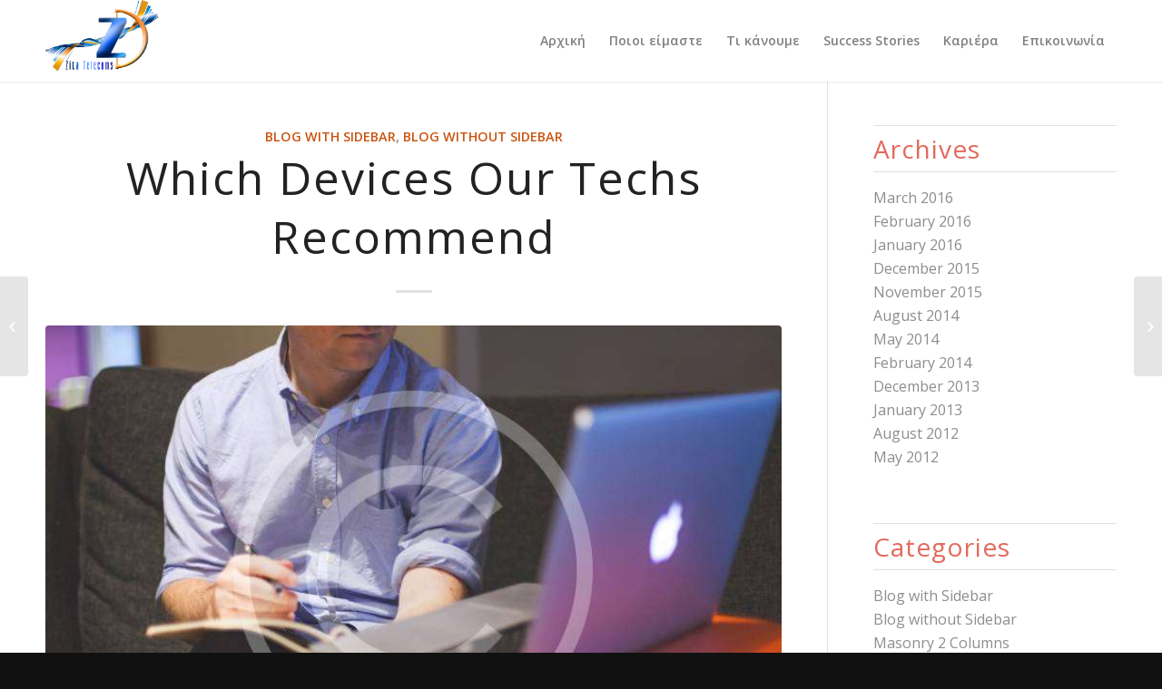

--- FILE ---
content_type: text/html; charset=UTF-8
request_url: https://zitatel.gr/2015/12/12/which-devices-our-techs-recommend/
body_size: 14989
content:
<!DOCTYPE html>
<html lang="en-US" class="html_stretched responsive av-preloader-disabled av-default-lightbox  html_header_top html_logo_left html_main_nav_header html_menu_right html_slim html_header_sticky html_header_shrinking_disabled html_mobile_menu_tablet html_header_searchicon_disabled html_content_align_center html_header_unstick_top_disabled html_header_stretch_disabled html_minimal_header html_minimal_header_shadow html_elegant-blog html_av-submenu-hidden html_av-submenu-display-click html_av-overlay-side html_av-overlay-side-classic html_av-submenu-noclone html_entry_id_298 av-no-preview html_text_menu_active ">
<head>
<meta charset="UTF-8" />
<meta name="robots" content="index, follow" />


<!-- mobile setting -->
<meta name="viewport" content="width=device-width, initial-scale=1, maximum-scale=1">

<!-- Scripts/CSS and wp_head hook -->
<title>Which Devices Our Techs Recommend &#8211; Zitatel</title>
<meta name='robots' content='max-image-preview:large' />
<link rel="alternate" type="application/rss+xml" title="Zitatel &raquo; Feed" href="https://zitatel.gr/feed/" />

<!-- google webfont font replacement -->

			<script type='text/javascript'>
			if(!document.cookie.match(/aviaPrivacyGoogleWebfontsDisabled/)){
				(function() {
					var f = document.createElement('link');
					
					f.type 	= 'text/css';
					f.rel 	= 'stylesheet';
					f.href 	= '//fonts.googleapis.com/css?family=Open+Sans:400,600%7CCaveat:400,700';
					f.id 	= 'avia-google-webfont';
					
					document.getElementsByTagName('head')[0].appendChild(f);
				})();
			}
			</script>
			<style type="text/css">
img.wp-smiley,
img.emoji {
	display: inline !important;
	border: none !important;
	box-shadow: none !important;
	height: 1em !important;
	width: 1em !important;
	margin: 0 0.07em !important;
	vertical-align: -0.1em !important;
	background: none !important;
	padding: 0 !important;
}
</style>
	<link rel='stylesheet' id='avia-grid-css' href='https://zitatel.gr/wp-content/themes/enfold/css/grid.css?ver=4.5.6' type='text/css' media='all' />
<link rel='stylesheet' id='avia-base-css' href='https://zitatel.gr/wp-content/themes/enfold/css/base.css?ver=4.5.6' type='text/css' media='all' />
<link rel='stylesheet' id='avia-layout-css' href='https://zitatel.gr/wp-content/themes/enfold/css/layout.css?ver=4.5.6' type='text/css' media='all' />
<link rel='stylesheet' id='avia-module-audioplayer-css' href='https://zitatel.gr/wp-content/themes/enfold/config-templatebuilder/avia-shortcodes/audio-player/audio-player.css?ver=6.3.7' type='text/css' media='all' />
<link rel='stylesheet' id='avia-module-blog-css' href='https://zitatel.gr/wp-content/themes/enfold/config-templatebuilder/avia-shortcodes/blog/blog.css?ver=6.3.7' type='text/css' media='all' />
<link rel='stylesheet' id='avia-module-postslider-css' href='https://zitatel.gr/wp-content/themes/enfold/config-templatebuilder/avia-shortcodes/postslider/postslider.css?ver=6.3.7' type='text/css' media='all' />
<link rel='stylesheet' id='avia-module-button-css' href='https://zitatel.gr/wp-content/themes/enfold/config-templatebuilder/avia-shortcodes/buttons/buttons.css?ver=6.3.7' type='text/css' media='all' />
<link rel='stylesheet' id='avia-module-buttonrow-css' href='https://zitatel.gr/wp-content/themes/enfold/config-templatebuilder/avia-shortcodes/buttonrow/buttonrow.css?ver=6.3.7' type='text/css' media='all' />
<link rel='stylesheet' id='avia-module-button-fullwidth-css' href='https://zitatel.gr/wp-content/themes/enfold/config-templatebuilder/avia-shortcodes/buttons_fullwidth/buttons_fullwidth.css?ver=6.3.7' type='text/css' media='all' />
<link rel='stylesheet' id='avia-module-catalogue-css' href='https://zitatel.gr/wp-content/themes/enfold/config-templatebuilder/avia-shortcodes/catalogue/catalogue.css?ver=6.3.7' type='text/css' media='all' />
<link rel='stylesheet' id='avia-module-comments-css' href='https://zitatel.gr/wp-content/themes/enfold/config-templatebuilder/avia-shortcodes/comments/comments.css?ver=6.3.7' type='text/css' media='all' />
<link rel='stylesheet' id='avia-module-contact-css' href='https://zitatel.gr/wp-content/themes/enfold/config-templatebuilder/avia-shortcodes/contact/contact.css?ver=6.3.7' type='text/css' media='all' />
<link rel='stylesheet' id='avia-module-slideshow-css' href='https://zitatel.gr/wp-content/themes/enfold/config-templatebuilder/avia-shortcodes/slideshow/slideshow.css?ver=6.3.7' type='text/css' media='all' />
<link rel='stylesheet' id='avia-module-slideshow-contentpartner-css' href='https://zitatel.gr/wp-content/themes/enfold/config-templatebuilder/avia-shortcodes/contentslider/contentslider.css?ver=6.3.7' type='text/css' media='all' />
<link rel='stylesheet' id='avia-module-countdown-css' href='https://zitatel.gr/wp-content/themes/enfold/config-templatebuilder/avia-shortcodes/countdown/countdown.css?ver=6.3.7' type='text/css' media='all' />
<link rel='stylesheet' id='avia-module-gallery-css' href='https://zitatel.gr/wp-content/themes/enfold/config-templatebuilder/avia-shortcodes/gallery/gallery.css?ver=6.3.7' type='text/css' media='all' />
<link rel='stylesheet' id='avia-module-gallery-hor-css' href='https://zitatel.gr/wp-content/themes/enfold/config-templatebuilder/avia-shortcodes/gallery_horizontal/gallery_horizontal.css?ver=6.3.7' type='text/css' media='all' />
<link rel='stylesheet' id='avia-module-maps-css' href='https://zitatel.gr/wp-content/themes/enfold/config-templatebuilder/avia-shortcodes/google_maps/google_maps.css?ver=6.3.7' type='text/css' media='all' />
<link rel='stylesheet' id='avia-module-gridrow-css' href='https://zitatel.gr/wp-content/themes/enfold/config-templatebuilder/avia-shortcodes/grid_row/grid_row.css?ver=6.3.7' type='text/css' media='all' />
<link rel='stylesheet' id='avia-module-heading-css' href='https://zitatel.gr/wp-content/themes/enfold/config-templatebuilder/avia-shortcodes/heading/heading.css?ver=6.3.7' type='text/css' media='all' />
<link rel='stylesheet' id='avia-module-rotator-css' href='https://zitatel.gr/wp-content/themes/enfold/config-templatebuilder/avia-shortcodes/headline_rotator/headline_rotator.css?ver=6.3.7' type='text/css' media='all' />
<link rel='stylesheet' id='avia-module-hr-css' href='https://zitatel.gr/wp-content/themes/enfold/config-templatebuilder/avia-shortcodes/hr/hr.css?ver=6.3.7' type='text/css' media='all' />
<link rel='stylesheet' id='avia-module-icon-css' href='https://zitatel.gr/wp-content/themes/enfold/config-templatebuilder/avia-shortcodes/icon/icon.css?ver=6.3.7' type='text/css' media='all' />
<link rel='stylesheet' id='avia-module-iconbox-css' href='https://zitatel.gr/wp-content/themes/enfold/config-templatebuilder/avia-shortcodes/iconbox/iconbox.css?ver=6.3.7' type='text/css' media='all' />
<link rel='stylesheet' id='avia-module-icongrid-css' href='https://zitatel.gr/wp-content/themes/enfold/config-templatebuilder/avia-shortcodes/icongrid/icongrid.css?ver=6.3.7' type='text/css' media='all' />
<link rel='stylesheet' id='avia-module-iconlist-css' href='https://zitatel.gr/wp-content/themes/enfold/config-templatebuilder/avia-shortcodes/iconlist/iconlist.css?ver=6.3.7' type='text/css' media='all' />
<link rel='stylesheet' id='avia-module-image-css' href='https://zitatel.gr/wp-content/themes/enfold/config-templatebuilder/avia-shortcodes/image/image.css?ver=6.3.7' type='text/css' media='all' />
<link rel='stylesheet' id='avia-module-hotspot-css' href='https://zitatel.gr/wp-content/themes/enfold/config-templatebuilder/avia-shortcodes/image_hotspots/image_hotspots.css?ver=6.3.7' type='text/css' media='all' />
<link rel='stylesheet' id='avia-module-magazine-css' href='https://zitatel.gr/wp-content/themes/enfold/config-templatebuilder/avia-shortcodes/magazine/magazine.css?ver=6.3.7' type='text/css' media='all' />
<link rel='stylesheet' id='avia-module-masonry-css' href='https://zitatel.gr/wp-content/themes/enfold/config-templatebuilder/avia-shortcodes/masonry_entries/masonry_entries.css?ver=6.3.7' type='text/css' media='all' />
<link rel='stylesheet' id='avia-siteloader-css' href='https://zitatel.gr/wp-content/themes/enfold/css/avia-snippet-site-preloader.css?ver=6.3.7' type='text/css' media='all' />
<link rel='stylesheet' id='avia-module-menu-css' href='https://zitatel.gr/wp-content/themes/enfold/config-templatebuilder/avia-shortcodes/menu/menu.css?ver=6.3.7' type='text/css' media='all' />
<link rel='stylesheet' id='avia-modfule-notification-css' href='https://zitatel.gr/wp-content/themes/enfold/config-templatebuilder/avia-shortcodes/notification/notification.css?ver=6.3.7' type='text/css' media='all' />
<link rel='stylesheet' id='avia-module-numbers-css' href='https://zitatel.gr/wp-content/themes/enfold/config-templatebuilder/avia-shortcodes/numbers/numbers.css?ver=6.3.7' type='text/css' media='all' />
<link rel='stylesheet' id='avia-module-portfolio-css' href='https://zitatel.gr/wp-content/themes/enfold/config-templatebuilder/avia-shortcodes/portfolio/portfolio.css?ver=6.3.7' type='text/css' media='all' />
<link rel='stylesheet' id='avia-module-progress-bar-css' href='https://zitatel.gr/wp-content/themes/enfold/config-templatebuilder/avia-shortcodes/progressbar/progressbar.css?ver=6.3.7' type='text/css' media='all' />
<link rel='stylesheet' id='avia-module-promobox-css' href='https://zitatel.gr/wp-content/themes/enfold/config-templatebuilder/avia-shortcodes/promobox/promobox.css?ver=6.3.7' type='text/css' media='all' />
<link rel='stylesheet' id='avia-sc-search-css' href='https://zitatel.gr/wp-content/themes/enfold/config-templatebuilder/avia-shortcodes/search/search.css?ver=6.3.7' type='text/css' media='all' />
<link rel='stylesheet' id='avia-module-slideshow-accordion-css' href='https://zitatel.gr/wp-content/themes/enfold/config-templatebuilder/avia-shortcodes/slideshow_accordion/slideshow_accordion.css?ver=6.3.7' type='text/css' media='all' />
<link rel='stylesheet' id='avia-module-slideshow-feature-image-css' href='https://zitatel.gr/wp-content/themes/enfold/config-templatebuilder/avia-shortcodes/slideshow_feature_image/slideshow_feature_image.css?ver=6.3.7' type='text/css' media='all' />
<link rel='stylesheet' id='avia-module-slideshow-fullsize-css' href='https://zitatel.gr/wp-content/themes/enfold/config-templatebuilder/avia-shortcodes/slideshow_fullsize/slideshow_fullsize.css?ver=6.3.7' type='text/css' media='all' />
<link rel='stylesheet' id='avia-module-slideshow-fullscreen-css' href='https://zitatel.gr/wp-content/themes/enfold/config-templatebuilder/avia-shortcodes/slideshow_fullscreen/slideshow_fullscreen.css?ver=6.3.7' type='text/css' media='all' />
<link rel='stylesheet' id='avia-module-slideshow-ls-css' href='https://zitatel.gr/wp-content/themes/enfold/config-templatebuilder/avia-shortcodes/slideshow_layerslider/slideshow_layerslider.css?ver=6.3.7' type='text/css' media='all' />
<link rel='stylesheet' id='avia-module-social-css' href='https://zitatel.gr/wp-content/themes/enfold/config-templatebuilder/avia-shortcodes/social_share/social_share.css?ver=6.3.7' type='text/css' media='all' />
<link rel='stylesheet' id='avia-module-tabsection-css' href='https://zitatel.gr/wp-content/themes/enfold/config-templatebuilder/avia-shortcodes/tab_section/tab_section.css?ver=6.3.7' type='text/css' media='all' />
<link rel='stylesheet' id='avia-module-table-css' href='https://zitatel.gr/wp-content/themes/enfold/config-templatebuilder/avia-shortcodes/table/table.css?ver=6.3.7' type='text/css' media='all' />
<link rel='stylesheet' id='avia-module-tabs-css' href='https://zitatel.gr/wp-content/themes/enfold/config-templatebuilder/avia-shortcodes/tabs/tabs.css?ver=6.3.7' type='text/css' media='all' />
<link rel='stylesheet' id='avia-module-team-css' href='https://zitatel.gr/wp-content/themes/enfold/config-templatebuilder/avia-shortcodes/team/team.css?ver=6.3.7' type='text/css' media='all' />
<link rel='stylesheet' id='avia-module-testimonials-css' href='https://zitatel.gr/wp-content/themes/enfold/config-templatebuilder/avia-shortcodes/testimonials/testimonials.css?ver=6.3.7' type='text/css' media='all' />
<link rel='stylesheet' id='avia-module-timeline-css' href='https://zitatel.gr/wp-content/themes/enfold/config-templatebuilder/avia-shortcodes/timeline/timeline.css?ver=6.3.7' type='text/css' media='all' />
<link rel='stylesheet' id='avia-module-toggles-css' href='https://zitatel.gr/wp-content/themes/enfold/config-templatebuilder/avia-shortcodes/toggles/toggles.css?ver=6.3.7' type='text/css' media='all' />
<link rel='stylesheet' id='avia-module-video-css' href='https://zitatel.gr/wp-content/themes/enfold/config-templatebuilder/avia-shortcodes/video/video.css?ver=6.3.7' type='text/css' media='all' />
<link rel='stylesheet' id='wp-block-library-css' href='https://zitatel.gr/wp-includes/css/dist/block-library/style.min.css?ver=6.3.7' type='text/css' media='all' />
<style id='classic-theme-styles-inline-css' type='text/css'>
/*! This file is auto-generated */
.wp-block-button__link{color:#fff;background-color:#32373c;border-radius:9999px;box-shadow:none;text-decoration:none;padding:calc(.667em + 2px) calc(1.333em + 2px);font-size:1.125em}.wp-block-file__button{background:#32373c;color:#fff;text-decoration:none}
</style>
<style id='global-styles-inline-css' type='text/css'>
body{--wp--preset--color--black: #000000;--wp--preset--color--cyan-bluish-gray: #abb8c3;--wp--preset--color--white: #ffffff;--wp--preset--color--pale-pink: #f78da7;--wp--preset--color--vivid-red: #cf2e2e;--wp--preset--color--luminous-vivid-orange: #ff6900;--wp--preset--color--luminous-vivid-amber: #fcb900;--wp--preset--color--light-green-cyan: #7bdcb5;--wp--preset--color--vivid-green-cyan: #00d084;--wp--preset--color--pale-cyan-blue: #8ed1fc;--wp--preset--color--vivid-cyan-blue: #0693e3;--wp--preset--color--vivid-purple: #9b51e0;--wp--preset--gradient--vivid-cyan-blue-to-vivid-purple: linear-gradient(135deg,rgba(6,147,227,1) 0%,rgb(155,81,224) 100%);--wp--preset--gradient--light-green-cyan-to-vivid-green-cyan: linear-gradient(135deg,rgb(122,220,180) 0%,rgb(0,208,130) 100%);--wp--preset--gradient--luminous-vivid-amber-to-luminous-vivid-orange: linear-gradient(135deg,rgba(252,185,0,1) 0%,rgba(255,105,0,1) 100%);--wp--preset--gradient--luminous-vivid-orange-to-vivid-red: linear-gradient(135deg,rgba(255,105,0,1) 0%,rgb(207,46,46) 100%);--wp--preset--gradient--very-light-gray-to-cyan-bluish-gray: linear-gradient(135deg,rgb(238,238,238) 0%,rgb(169,184,195) 100%);--wp--preset--gradient--cool-to-warm-spectrum: linear-gradient(135deg,rgb(74,234,220) 0%,rgb(151,120,209) 20%,rgb(207,42,186) 40%,rgb(238,44,130) 60%,rgb(251,105,98) 80%,rgb(254,248,76) 100%);--wp--preset--gradient--blush-light-purple: linear-gradient(135deg,rgb(255,206,236) 0%,rgb(152,150,240) 100%);--wp--preset--gradient--blush-bordeaux: linear-gradient(135deg,rgb(254,205,165) 0%,rgb(254,45,45) 50%,rgb(107,0,62) 100%);--wp--preset--gradient--luminous-dusk: linear-gradient(135deg,rgb(255,203,112) 0%,rgb(199,81,192) 50%,rgb(65,88,208) 100%);--wp--preset--gradient--pale-ocean: linear-gradient(135deg,rgb(255,245,203) 0%,rgb(182,227,212) 50%,rgb(51,167,181) 100%);--wp--preset--gradient--electric-grass: linear-gradient(135deg,rgb(202,248,128) 0%,rgb(113,206,126) 100%);--wp--preset--gradient--midnight: linear-gradient(135deg,rgb(2,3,129) 0%,rgb(40,116,252) 100%);--wp--preset--font-size--small: 13px;--wp--preset--font-size--medium: 20px;--wp--preset--font-size--large: 36px;--wp--preset--font-size--x-large: 42px;--wp--preset--spacing--20: 0.44rem;--wp--preset--spacing--30: 0.67rem;--wp--preset--spacing--40: 1rem;--wp--preset--spacing--50: 1.5rem;--wp--preset--spacing--60: 2.25rem;--wp--preset--spacing--70: 3.38rem;--wp--preset--spacing--80: 5.06rem;--wp--preset--shadow--natural: 6px 6px 9px rgba(0, 0, 0, 0.2);--wp--preset--shadow--deep: 12px 12px 50px rgba(0, 0, 0, 0.4);--wp--preset--shadow--sharp: 6px 6px 0px rgba(0, 0, 0, 0.2);--wp--preset--shadow--outlined: 6px 6px 0px -3px rgba(255, 255, 255, 1), 6px 6px rgba(0, 0, 0, 1);--wp--preset--shadow--crisp: 6px 6px 0px rgba(0, 0, 0, 1);}:where(.is-layout-flex){gap: 0.5em;}:where(.is-layout-grid){gap: 0.5em;}body .is-layout-flow > .alignleft{float: left;margin-inline-start: 0;margin-inline-end: 2em;}body .is-layout-flow > .alignright{float: right;margin-inline-start: 2em;margin-inline-end: 0;}body .is-layout-flow > .aligncenter{margin-left: auto !important;margin-right: auto !important;}body .is-layout-constrained > .alignleft{float: left;margin-inline-start: 0;margin-inline-end: 2em;}body .is-layout-constrained > .alignright{float: right;margin-inline-start: 2em;margin-inline-end: 0;}body .is-layout-constrained > .aligncenter{margin-left: auto !important;margin-right: auto !important;}body .is-layout-constrained > :where(:not(.alignleft):not(.alignright):not(.alignfull)){max-width: var(--wp--style--global--content-size);margin-left: auto !important;margin-right: auto !important;}body .is-layout-constrained > .alignwide{max-width: var(--wp--style--global--wide-size);}body .is-layout-flex{display: flex;}body .is-layout-flex{flex-wrap: wrap;align-items: center;}body .is-layout-flex > *{margin: 0;}body .is-layout-grid{display: grid;}body .is-layout-grid > *{margin: 0;}:where(.wp-block-columns.is-layout-flex){gap: 2em;}:where(.wp-block-columns.is-layout-grid){gap: 2em;}:where(.wp-block-post-template.is-layout-flex){gap: 1.25em;}:where(.wp-block-post-template.is-layout-grid){gap: 1.25em;}.has-black-color{color: var(--wp--preset--color--black) !important;}.has-cyan-bluish-gray-color{color: var(--wp--preset--color--cyan-bluish-gray) !important;}.has-white-color{color: var(--wp--preset--color--white) !important;}.has-pale-pink-color{color: var(--wp--preset--color--pale-pink) !important;}.has-vivid-red-color{color: var(--wp--preset--color--vivid-red) !important;}.has-luminous-vivid-orange-color{color: var(--wp--preset--color--luminous-vivid-orange) !important;}.has-luminous-vivid-amber-color{color: var(--wp--preset--color--luminous-vivid-amber) !important;}.has-light-green-cyan-color{color: var(--wp--preset--color--light-green-cyan) !important;}.has-vivid-green-cyan-color{color: var(--wp--preset--color--vivid-green-cyan) !important;}.has-pale-cyan-blue-color{color: var(--wp--preset--color--pale-cyan-blue) !important;}.has-vivid-cyan-blue-color{color: var(--wp--preset--color--vivid-cyan-blue) !important;}.has-vivid-purple-color{color: var(--wp--preset--color--vivid-purple) !important;}.has-black-background-color{background-color: var(--wp--preset--color--black) !important;}.has-cyan-bluish-gray-background-color{background-color: var(--wp--preset--color--cyan-bluish-gray) !important;}.has-white-background-color{background-color: var(--wp--preset--color--white) !important;}.has-pale-pink-background-color{background-color: var(--wp--preset--color--pale-pink) !important;}.has-vivid-red-background-color{background-color: var(--wp--preset--color--vivid-red) !important;}.has-luminous-vivid-orange-background-color{background-color: var(--wp--preset--color--luminous-vivid-orange) !important;}.has-luminous-vivid-amber-background-color{background-color: var(--wp--preset--color--luminous-vivid-amber) !important;}.has-light-green-cyan-background-color{background-color: var(--wp--preset--color--light-green-cyan) !important;}.has-vivid-green-cyan-background-color{background-color: var(--wp--preset--color--vivid-green-cyan) !important;}.has-pale-cyan-blue-background-color{background-color: var(--wp--preset--color--pale-cyan-blue) !important;}.has-vivid-cyan-blue-background-color{background-color: var(--wp--preset--color--vivid-cyan-blue) !important;}.has-vivid-purple-background-color{background-color: var(--wp--preset--color--vivid-purple) !important;}.has-black-border-color{border-color: var(--wp--preset--color--black) !important;}.has-cyan-bluish-gray-border-color{border-color: var(--wp--preset--color--cyan-bluish-gray) !important;}.has-white-border-color{border-color: var(--wp--preset--color--white) !important;}.has-pale-pink-border-color{border-color: var(--wp--preset--color--pale-pink) !important;}.has-vivid-red-border-color{border-color: var(--wp--preset--color--vivid-red) !important;}.has-luminous-vivid-orange-border-color{border-color: var(--wp--preset--color--luminous-vivid-orange) !important;}.has-luminous-vivid-amber-border-color{border-color: var(--wp--preset--color--luminous-vivid-amber) !important;}.has-light-green-cyan-border-color{border-color: var(--wp--preset--color--light-green-cyan) !important;}.has-vivid-green-cyan-border-color{border-color: var(--wp--preset--color--vivid-green-cyan) !important;}.has-pale-cyan-blue-border-color{border-color: var(--wp--preset--color--pale-cyan-blue) !important;}.has-vivid-cyan-blue-border-color{border-color: var(--wp--preset--color--vivid-cyan-blue) !important;}.has-vivid-purple-border-color{border-color: var(--wp--preset--color--vivid-purple) !important;}.has-vivid-cyan-blue-to-vivid-purple-gradient-background{background: var(--wp--preset--gradient--vivid-cyan-blue-to-vivid-purple) !important;}.has-light-green-cyan-to-vivid-green-cyan-gradient-background{background: var(--wp--preset--gradient--light-green-cyan-to-vivid-green-cyan) !important;}.has-luminous-vivid-amber-to-luminous-vivid-orange-gradient-background{background: var(--wp--preset--gradient--luminous-vivid-amber-to-luminous-vivid-orange) !important;}.has-luminous-vivid-orange-to-vivid-red-gradient-background{background: var(--wp--preset--gradient--luminous-vivid-orange-to-vivid-red) !important;}.has-very-light-gray-to-cyan-bluish-gray-gradient-background{background: var(--wp--preset--gradient--very-light-gray-to-cyan-bluish-gray) !important;}.has-cool-to-warm-spectrum-gradient-background{background: var(--wp--preset--gradient--cool-to-warm-spectrum) !important;}.has-blush-light-purple-gradient-background{background: var(--wp--preset--gradient--blush-light-purple) !important;}.has-blush-bordeaux-gradient-background{background: var(--wp--preset--gradient--blush-bordeaux) !important;}.has-luminous-dusk-gradient-background{background: var(--wp--preset--gradient--luminous-dusk) !important;}.has-pale-ocean-gradient-background{background: var(--wp--preset--gradient--pale-ocean) !important;}.has-electric-grass-gradient-background{background: var(--wp--preset--gradient--electric-grass) !important;}.has-midnight-gradient-background{background: var(--wp--preset--gradient--midnight) !important;}.has-small-font-size{font-size: var(--wp--preset--font-size--small) !important;}.has-medium-font-size{font-size: var(--wp--preset--font-size--medium) !important;}.has-large-font-size{font-size: var(--wp--preset--font-size--large) !important;}.has-x-large-font-size{font-size: var(--wp--preset--font-size--x-large) !important;}
.wp-block-navigation a:where(:not(.wp-element-button)){color: inherit;}
:where(.wp-block-post-template.is-layout-flex){gap: 1.25em;}:where(.wp-block-post-template.is-layout-grid){gap: 1.25em;}
:where(.wp-block-columns.is-layout-flex){gap: 2em;}:where(.wp-block-columns.is-layout-grid){gap: 2em;}
.wp-block-pullquote{font-size: 1.5em;line-height: 1.6;}
</style>
<link rel='stylesheet' id='rs-plugin-settings-css' href='https://zitatel.gr/wp-content/plugins/revslider/public/assets/css/rs6.css?ver=6.1.7' type='text/css' media='all' />
<style id='rs-plugin-settings-inline-css' type='text/css'>
#rs-demo-id {}
</style>
<link rel='stylesheet' id='avia-scs-css' href='https://zitatel.gr/wp-content/themes/enfold/css/shortcodes.css?ver=4.5.6' type='text/css' media='all' />
<link rel='stylesheet' id='avia-popup-css-css' href='https://zitatel.gr/wp-content/themes/enfold/js/aviapopup/magnific-popup.css?ver=4.5.6' type='text/css' media='screen' />
<link rel='stylesheet' id='avia-lightbox-css' href='https://zitatel.gr/wp-content/themes/enfold/css/avia-snippet-lightbox.css?ver=4.5.6' type='text/css' media='screen' />
<link rel='stylesheet' id='avia-widget-css-css' href='https://zitatel.gr/wp-content/themes/enfold/css/avia-snippet-widget.css?ver=4.5.6' type='text/css' media='screen' />
<link rel='stylesheet' id='avia-dynamic-css' href='https://zitatel.gr/wp-content/uploads/dynamic_avia/enfold.css?ver=5e3076eda2e42' type='text/css' media='all' />
<link rel='stylesheet' id='avia-custom-css' href='https://zitatel.gr/wp-content/themes/enfold/css/custom.css?ver=4.5.6' type='text/css' media='all' />
<link rel='stylesheet' id='newsletter-css' href='https://zitatel.gr/wp-content/plugins/newsletter/style.css?ver=8.9.7' type='text/css' media='all' />
<script type='text/javascript' src='https://zitatel.gr/wp-includes/js/jquery/jquery.min.js?ver=3.7.0' id='jquery-core-js'></script>
<script type='text/javascript' src='https://zitatel.gr/wp-content/plugins/revslider/public/assets/js/revolution.tools.min.js?ver=6.0' id='tp-tools-js'></script>
<script type='text/javascript' src='https://zitatel.gr/wp-content/plugins/revslider/public/assets/js/rs6.min.js?ver=6.1.7' id='revmin-js'></script>
<script type='text/javascript' src='https://zitatel.gr/wp-content/themes/enfold/js/avia-compat.js?ver=4.5.6' id='avia-compat-js'></script>
<link rel="https://api.w.org/" href="https://zitatel.gr/wp-json/" /><link rel="alternate" type="application/json" href="https://zitatel.gr/wp-json/wp/v2/posts/298" /><link rel="EditURI" type="application/rsd+xml" title="RSD" href="https://zitatel.gr/xmlrpc.php?rsd" />
<meta name="generator" content="WordPress 6.3.7" />
<link rel="canonical" href="https://zitatel.gr/2015/12/12/which-devices-our-techs-recommend/" />
<link rel='shortlink' href='https://zitatel.gr/?p=298' />
<link rel="alternate" type="application/json+oembed" href="https://zitatel.gr/wp-json/oembed/1.0/embed?url=https%3A%2F%2Fzitatel.gr%2F2015%2F12%2F12%2Fwhich-devices-our-techs-recommend%2F" />
<link rel="alternate" type="text/xml+oembed" href="https://zitatel.gr/wp-json/oembed/1.0/embed?url=https%3A%2F%2Fzitatel.gr%2F2015%2F12%2F12%2Fwhich-devices-our-techs-recommend%2F&#038;format=xml" />
<link rel="profile" href="http://gmpg.org/xfn/11" />
<link rel="alternate" type="application/rss+xml" title="Zitatel RSS2 Feed" href="https://zitatel.gr/feed/" />
<link rel="pingback" href="https://zitatel.gr/xmlrpc.php" />
<!--[if lt IE 9]><script src="https://zitatel.gr/wp-content/themes/enfold/js/html5shiv.js"></script><![endif]-->
<link rel="icon" href="http://zitatel.gr/wp-content/uploads/2019/08/logo_letter_final_for_aef_all_trsnprnt-80x80.png" type="image/png">
<meta name="generator" content="Powered by Slider Revolution 6.1.7 - responsive, Mobile-Friendly Slider Plugin for WordPress with comfortable drag and drop interface." />
<script type="text/javascript">function setREVStartSize(e){			
			try {								
				var pw = document.getElementById(e.c).parentNode.offsetWidth,
					newh;
				pw = pw===0 || isNaN(pw) ? window.innerWidth : pw;
				e.tabw = e.tabw===undefined ? 0 : parseInt(e.tabw);
				e.thumbw = e.thumbw===undefined ? 0 : parseInt(e.thumbw);
				e.tabh = e.tabh===undefined ? 0 : parseInt(e.tabh);
				e.thumbh = e.thumbh===undefined ? 0 : parseInt(e.thumbh);
				e.tabhide = e.tabhide===undefined ? 0 : parseInt(e.tabhide);
				e.thumbhide = e.thumbhide===undefined ? 0 : parseInt(e.thumbhide);
				e.mh = e.mh===undefined || e.mh=="" || e.mh==="auto" ? 0 : parseInt(e.mh,0);		
				if(e.layout==="fullscreen" || e.l==="fullscreen") 						
					newh = Math.max(e.mh,window.innerHeight);				
				else{					
					e.gw = Array.isArray(e.gw) ? e.gw : [e.gw];
					for (var i in e.rl) if (e.gw[i]===undefined || e.gw[i]===0) e.gw[i] = e.gw[i-1];					
					e.gh = e.el===undefined || e.el==="" || (Array.isArray(e.el) && e.el.length==0)? e.gh : e.el;
					e.gh = Array.isArray(e.gh) ? e.gh : [e.gh];
					for (var i in e.rl) if (e.gh[i]===undefined || e.gh[i]===0) e.gh[i] = e.gh[i-1];
										
					var nl = new Array(e.rl.length),
						ix = 0,						
						sl;					
					e.tabw = e.tabhide>=pw ? 0 : e.tabw;
					e.thumbw = e.thumbhide>=pw ? 0 : e.thumbw;
					e.tabh = e.tabhide>=pw ? 0 : e.tabh;
					e.thumbh = e.thumbhide>=pw ? 0 : e.thumbh;					
					for (var i in e.rl) nl[i] = e.rl[i]<window.innerWidth ? 0 : e.rl[i];
					sl = nl[0];									
					for (var i in nl) if (sl>nl[i] && nl[i]>0) { sl = nl[i]; ix=i;}															
					var m = pw>(e.gw[ix]+e.tabw+e.thumbw) ? 1 : (pw-(e.tabw+e.thumbw)) / (e.gw[ix]);					

					newh =  (e.type==="carousel" && e.justify==="true" ? e.gh[ix] : (e.gh[ix] * m)) + (e.tabh + e.thumbh);
				}			
				
				if(window.rs_init_css===undefined) window.rs_init_css = document.head.appendChild(document.createElement("style"));					
				document.getElementById(e.c).height = newh;
				window.rs_init_css.innerHTML += "#"+e.c+"_wrapper { height: "+newh+"px }";				
			} catch(e){
				console.log("Failure at Presize of Slider:" + e)
			}					   
		  };</script>
<style type='text/css'>
@font-face {font-family: 'entypo-fontello'; font-weight: normal; font-style: normal; font-display: auto;
src: url('https://zitatel.gr/wp-content/themes/enfold/config-templatebuilder/avia-template-builder/assets/fonts/entypo-fontello.eot');
src: url('https://zitatel.gr/wp-content/themes/enfold/config-templatebuilder/avia-template-builder/assets/fonts/entypo-fontello.eot?#iefix') format('embedded-opentype'), 
url('https://zitatel.gr/wp-content/themes/enfold/config-templatebuilder/avia-template-builder/assets/fonts/entypo-fontello.woff') format('woff'), 
url('https://zitatel.gr/wp-content/themes/enfold/config-templatebuilder/avia-template-builder/assets/fonts/entypo-fontello.ttf') format('truetype'), 
url('https://zitatel.gr/wp-content/themes/enfold/config-templatebuilder/avia-template-builder/assets/fonts/entypo-fontello.svg#entypo-fontello') format('svg');
} #top .avia-font-entypo-fontello, body .avia-font-entypo-fontello, html body [data-av_iconfont='entypo-fontello']:before{ font-family: 'entypo-fontello'; }

@font-face {font-family: 'lifestyles'; font-weight: normal; font-style: normal; font-display: auto;
src: url('https://zitatel.gr/wp-content/uploads/avia_fonts/lifestyles/lifestyles.eot');
src: url('https://zitatel.gr/wp-content/uploads/avia_fonts/lifestyles/lifestyles.eot?#iefix') format('embedded-opentype'), 
url('https://zitatel.gr/wp-content/uploads/avia_fonts/lifestyles/lifestyles.woff') format('woff'), 
url('https://zitatel.gr/wp-content/uploads/avia_fonts/lifestyles/lifestyles.ttf') format('truetype'), 
url('https://zitatel.gr/wp-content/uploads/avia_fonts/lifestyles/lifestyles.svg#lifestyles') format('svg');
} #top .avia-font-lifestyles, body .avia-font-lifestyles, html body [data-av_iconfont='lifestyles']:before{ font-family: 'lifestyles'; }

@font-face {font-family: 'fontawesomeregular'; font-weight: normal; font-style: normal; font-display: auto;
src: url('https://zitatel.gr/wp-content/uploads/avia_fonts/fontawesomeregular/fontawesomeregular.eot');
src: url('https://zitatel.gr/wp-content/uploads/avia_fonts/fontawesomeregular/fontawesomeregular.eot?#iefix') format('embedded-opentype'), 
url('https://zitatel.gr/wp-content/uploads/avia_fonts/fontawesomeregular/fontawesomeregular.woff') format('woff'), 
url('https://zitatel.gr/wp-content/uploads/avia_fonts/fontawesomeregular/fontawesomeregular.ttf') format('truetype'), 
url('https://zitatel.gr/wp-content/uploads/avia_fonts/fontawesomeregular/fontawesomeregular.svg#fontawesomeregular') format('svg');
} #top .avia-font-fontawesomeregular, body .avia-font-fontawesomeregular, html body [data-av_iconfont='fontawesomeregular']:before{ font-family: 'fontawesomeregular'; }
</style>

<!--
Debugging Info for Theme support: 

Theme: Enfold
Version: 4.5.6
Installed: enfold
AviaFramework Version: 5.0
AviaBuilder Version: 0.9.5
aviaElementManager Version: 1.0.1
ML:256-PU:13-PLA:8
WP:6.3.7
Compress: CSS:disabled - JS:disabled
Updates: disabled
PLAu:7
-->
<meta name="generator" content="WP Rocket 3.19.4" data-wpr-features="wpr_preload_links wpr_desktop" /></head>




<body id="top" class="post-template-default single single-post postid-298 single-format-standard  rtl_columns stretched open_sans" itemscope="itemscope" itemtype="https://schema.org/WebPage" >

	
	<div id='wrap_all'>

	
<header id='header' class='all_colors header_color light_bg_color  av_header_top av_logo_left av_main_nav_header av_menu_right av_slim av_header_sticky av_header_shrinking_disabled av_header_stretch_disabled av_mobile_menu_tablet av_header_searchicon_disabled av_header_unstick_top_disabled av_minimal_header av_minimal_header_shadow av_bottom_nav_disabled  av_header_border_disabled'  role="banner" itemscope="itemscope" itemtype="https://schema.org/WPHeader" >

		<div  id='header_main' class='container_wrap container_wrap_logo'>
	
        <div class='container av-logo-container'><div class='inner-container'><span class='logo'><a href='https://zitatel.gr/'><img height='100' width='300' src='http://zitatel.gr/wp-content/uploads/2019/08/logo_letter_final_for_aef_all_trsnprnt.png' alt='Zitatel' /></a></span><nav class='main_menu' data-selectname='Select a page'  role="navigation" itemscope="itemscope" itemtype="https://schema.org/SiteNavigationElement" ><div class="avia-menu av-main-nav-wrap"><ul id="avia-menu" class="menu av-main-nav"><li id="menu-item-1002" class="menu-item menu-item-type-post_type menu-item-object-page menu-item-home menu-item-top-level menu-item-top-level-1"><a href="https://zitatel.gr/" itemprop="url"><span class="avia-bullet"></span><span class="avia-menu-text">Αρχική</span><span class="avia-menu-fx"><span class="avia-arrow-wrap"><span class="avia-arrow"></span></span></span></a></li>
<li id="menu-item-1029" class="menu-item menu-item-type-post_type menu-item-object-page menu-item-top-level menu-item-top-level-2"><a href="https://zitatel.gr/%cf%80%ce%bf%ce%b9%ce%bf%ce%b9-%ce%b5%ce%af%ce%bc%ce%b1%cf%83%cf%84%ce%b5/" itemprop="url"><span class="avia-bullet"></span><span class="avia-menu-text">Ποιοι είμαστε</span><span class="avia-menu-fx"><span class="avia-arrow-wrap"><span class="avia-arrow"></span></span></span></a></li>
<li id="menu-item-1028" class="menu-item menu-item-type-post_type menu-item-object-page menu-item-top-level menu-item-top-level-3"><a href="https://zitatel.gr/%cf%84%ce%af-%ce%ba%ce%ac%ce%bd%ce%bf%cf%85%ce%bc%ce%b5/" itemprop="url"><span class="avia-bullet"></span><span class="avia-menu-text">Τι κάνουμε</span><span class="avia-menu-fx"><span class="avia-arrow-wrap"><span class="avia-arrow"></span></span></span></a></li>
<li id="menu-item-1027" class="menu-item menu-item-type-post_type menu-item-object-page menu-item-top-level menu-item-top-level-4"><a href="https://zitatel.gr/success-stories/" itemprop="url"><span class="avia-bullet"></span><span class="avia-menu-text">Success Stories</span><span class="avia-menu-fx"><span class="avia-arrow-wrap"><span class="avia-arrow"></span></span></span></a></li>
<li id="menu-item-1026" class="menu-item menu-item-type-post_type menu-item-object-page menu-item-top-level menu-item-top-level-5"><a href="https://zitatel.gr/%ce%ba%ce%b1%cf%81%ce%b9%ce%ad%cf%81%ce%b1/" itemprop="url"><span class="avia-bullet"></span><span class="avia-menu-text">Καριέρα</span><span class="avia-menu-fx"><span class="avia-arrow-wrap"><span class="avia-arrow"></span></span></span></a></li>
<li id="menu-item-1010" class="menu-item menu-item-type-post_type menu-item-object-page menu-item-top-level menu-item-top-level-6"><a href="https://zitatel.gr/contact-2/" itemprop="url"><span class="avia-bullet"></span><span class="avia-menu-text">Επικοινωνία</span><span class="avia-menu-fx"><span class="avia-arrow-wrap"><span class="avia-arrow"></span></span></span></a></li>
<li class="av-burger-menu-main menu-item-avia-special ">
	        			<a href="#">
							<span class="av-hamburger av-hamburger--spin av-js-hamburger">
					        <span class="av-hamburger-box">
						          <span class="av-hamburger-inner"></span>
						          <strong>Menu</strong>
					        </span>
							</span>
						</a>
	        		   </li></ul></div></nav></div> </div> 
		<!-- end container_wrap-->
		</div>
		<div class='header_bg'></div>

<!-- end header -->
</header>
		
	<div id='main' class='all_colors' data-scroll-offset='88'>

	
		<div class='container_wrap container_wrap_first main_color sidebar_right'>

			<div class='container template-blog template-single-blog '>

				<main class='content units av-content-small alpha '  role="main" itemscope="itemscope" itemtype="https://schema.org/Blog" >

                    <article class='post-entry post-entry-type-standard post-entry-298 post-loop-1 post-parity-odd post-entry-last single-big with-slider post-298 post type-post status-publish format-standard has-post-thumbnail hentry category-standard-blog category-blog-without-sidebar'  itemscope="itemscope" itemtype="https://schema.org/BlogPosting" itemprop="blogPost" ><div class='blog-meta'></div><div class='entry-content-wrapper clearfix standard-content'><header class="entry-content-header"><div class="av-heading-wrapper"><span class="blog-categories minor-meta"><a href="https://zitatel.gr/category/standard-blog/" rel="tag">Blog with Sidebar</a>, <a href="https://zitatel.gr/category/blog-without-sidebar/" rel="tag">Blog without Sidebar</a> </span><h1 class='post-title entry-title '  itemprop="headline" >	<a href='https://zitatel.gr/2015/12/12/which-devices-our-techs-recommend/' rel='bookmark' title='Permanent Link: Which Devices Our Techs Recommend'>Which Devices Our Techs Recommend			<span class='post-format-icon minor-meta'></span>	</a></h1></div></header><span class="av-vertical-delimiter"></span><div class="big-preview single-big"><a href="https://zitatel.gr/wp-content/uploads/2016/03/post-8-1024x683.jpg" title="Which Devices Our Techs Recommend"><img width="482" height="321" src="https://zitatel.gr/wp-content/uploads/2016/03/post-8.jpg" class="attachment-entry_with_sidebar size-entry_with_sidebar wp-post-image" alt="" decoding="async" fetchpriority="high" srcset="https://zitatel.gr/wp-content/uploads/2016/03/post-8.jpg 2400w, https://zitatel.gr/wp-content/uploads/2016/03/post-8-300x200.jpg 300w, https://zitatel.gr/wp-content/uploads/2016/03/post-8-768x512.jpg 768w, https://zitatel.gr/wp-content/uploads/2016/03/post-8-1024x683.jpg 1024w" sizes="(max-width: 482px) 100vw, 482px" /></a></div><div class="entry-content"  itemprop="text" ><p>Lorem ipsum dolor sit amet, consectetuer adipiscing elit, sed diam nonummy nibh euismod tincidunt ut laoreet dolore magna aliquam erat volutpat. Ut wisi enim ad minim veniam, quis nostrud exerci tation ullamcorper suscipit lobortis nisl ut aliquip ex ea commodo consequat. Duis autem vel eum iriure dolor in hendrerit in vulputate velit esse molestie consequat, vel illum dolore eu feugiat nulla facilisis at vero eros et accumsan et iusto odio dignissim qui blandit praesent luptatum zzril delenit augue duis dolore te feugait nulla facilisi. Nam liber tempor cum soluta nobis eleifend option congue nihil imperdiet doming id quod mazim placerat facer possim assum.</p>
<p>Typi non habent claritatem insitam; est usus legentis in iis qui facit eorum claritatem. Investigationes demonstraverunt lectores legere me lius quod ii legunt saepius. Claritas est etiam processus dynamicus, qui sequitur mutationem consuetudium lectorum. Mirum est notare quam littera gothica, quam nunc putamus parum claram, anteposuerit litterarum formas humanitatis per seacula quarta decima et quinta decima. Eodem modo typi, qui nunc nobis videntur parum clari, fiant sollemnes in futurum.</p>
</div><span class='post-meta-infos'><time class='date-container minor-meta updated' >12/12/2015</time><span class='text-sep text-sep-date'>/</span><span class="blog-author minor-meta">by <span class="entry-author-link" ><span class="vcard author"><span class="fn"><a href="https://zitatel.gr/author/adminzitatel/" title="Posts by adminzitatel" rel="author">adminzitatel</a></span></span></span></span></span><footer class="entry-footer"><div class='av-share-box'><h5 class='av-share-link-description av-no-toc'>Share this entry</h5><ul class='av-share-box-list noLightbox'><li class='av-share-link av-social-link-facebook' ><a target="_blank" aria-label="Share on Facebook" href='https://www.facebook.com/sharer.php?u=https://zitatel.gr/2015/12/12/which-devices-our-techs-recommend/&#038;t=Which%20Devices%20Our%20Techs%20Recommend' aria-hidden='true' data-av_icon='' data-av_iconfont='entypo-fontello' title='' data-avia-related-tooltip='Share on Facebook'><span class='avia_hidden_link_text'>Share on Facebook</span></a></li><li class='av-share-link av-social-link-twitter' ><a target="_blank" aria-label="Share on Twitter" href='https://twitter.com/share?text=Which%20Devices%20Our%20Techs%20Recommend&#038;url=https://zitatel.gr/?p=298' aria-hidden='true' data-av_icon='' data-av_iconfont='entypo-fontello' title='' data-avia-related-tooltip='Share on Twitter'><span class='avia_hidden_link_text'>Share on Twitter</span></a></li><li class='av-share-link av-social-link-gplus' ><a target="_blank" aria-label="Share on Google+" href='https://plus.google.com/share?url=https://zitatel.gr/2015/12/12/which-devices-our-techs-recommend/' aria-hidden='true' data-av_icon='' data-av_iconfont='entypo-fontello' title='' data-avia-related-tooltip='Share on Google+'><span class='avia_hidden_link_text'>Share on Google+</span></a></li><li class='av-share-link av-social-link-pinterest' ><a target="_blank" aria-label="Share on Pinterest" href='https://pinterest.com/pin/create/button/?url=https%3A%2F%2Fzitatel.gr%2F2015%2F12%2F12%2Fwhich-devices-our-techs-recommend%2F&#038;description=Which%20Devices%20Our%20Techs%20Recommend&#038;media=https%3A%2F%2Fzitatel.gr%2Fwp-content%2Fuploads%2F2016%2F03%2Fpost-8.jpg' aria-hidden='true' data-av_icon='' data-av_iconfont='entypo-fontello' title='' data-avia-related-tooltip='Share on Pinterest'><span class='avia_hidden_link_text'>Share on Pinterest</span></a></li><li class='av-share-link av-social-link-linkedin' ><a target="_blank" aria-label="Share on Linkedin" href='https://linkedin.com/shareArticle?mini=true&#038;title=Which%20Devices%20Our%20Techs%20Recommend&#038;url=https://zitatel.gr/2015/12/12/which-devices-our-techs-recommend/' aria-hidden='true' data-av_icon='' data-av_iconfont='entypo-fontello' title='' data-avia-related-tooltip='Share on Linkedin'><span class='avia_hidden_link_text'>Share on Linkedin</span></a></li><li class='av-share-link av-social-link-tumblr' ><a target="_blank" aria-label="Share on Tumblr" href='https://www.tumblr.com/share/link?url=https%3A%2F%2Fzitatel.gr%2F2015%2F12%2F12%2Fwhich-devices-our-techs-recommend%2F&#038;name=Which%20Devices%20Our%20Techs%20Recommend&#038;description=Ut%20wisi%20enim%20ad%20minim%20veniam%2C%20quis%20nostrud%20exerci%20tation%20ullamcorper%20suscipit%20lobortis%20nisl%20ut%20aliquip%20ex%20ea.' aria-hidden='true' data-av_icon='' data-av_iconfont='entypo-fontello' title='' data-avia-related-tooltip='Share on Tumblr'><span class='avia_hidden_link_text'>Share on Tumblr</span></a></li><li class='av-share-link av-social-link-vk' ><a target="_blank" aria-label="Share on Vk" href='https://vk.com/share.php?url=https://zitatel.gr/2015/12/12/which-devices-our-techs-recommend/' aria-hidden='true' data-av_icon='' data-av_iconfont='entypo-fontello' title='' data-avia-related-tooltip='Share on Vk'><span class='avia_hidden_link_text'>Share on Vk</span></a></li><li class='av-share-link av-social-link-reddit' ><a target="_blank" aria-label="Share on Reddit" href='https://reddit.com/submit?url=https://zitatel.gr/2015/12/12/which-devices-our-techs-recommend/&#038;title=Which%20Devices%20Our%20Techs%20Recommend' aria-hidden='true' data-av_icon='' data-av_iconfont='entypo-fontello' title='' data-avia-related-tooltip='Share on Reddit'><span class='avia_hidden_link_text'>Share on Reddit</span></a></li><li class='av-share-link av-social-link-mail' ><a  aria-label="Share by Mail" href='mailto:?subject=Which%20Devices%20Our%20Techs%20Recommend&#038;body=https://zitatel.gr/2015/12/12/which-devices-our-techs-recommend/' aria-hidden='true' data-av_icon='' data-av_iconfont='entypo-fontello' title='' data-avia-related-tooltip='Share by Mail'><span class='avia_hidden_link_text'>Share by Mail</span></a></li></ul></div></footer><div class='post_delimiter'></div></div><div class='post_author_timeline'></div><span class='hidden'>
			<span class='av-structured-data'  itemprop="image" itemscope="itemscope" itemtype="https://schema.org/ImageObject"  itemprop='image'>
					   <span itemprop='url' >https://zitatel.gr/wp-content/uploads/2016/03/post-8.jpg</span>
					   <span itemprop='height' >1600</span>
					   <span itemprop='width' >2400</span>
				  </span><span class='av-structured-data'  itemprop="publisher" itemtype="https://schema.org/Organization" itemscope="itemscope" >
				<span itemprop='name'>adminzitatel</span>
				<span itemprop='logo' itemscope itemtype='https://schema.org/ImageObject'>
				   <span itemprop='url'>http://zitatel.gr/wp-content/uploads/2019/08/logo_letter_final_for_aef_all_trsnprnt.png</span>
				 </span>
			  </span><span class='av-structured-data'  itemprop="author" itemscope="itemscope" itemtype="https://schema.org/Person" ><span itemprop='name'>adminzitatel</span></span><span class='av-structured-data'  itemprop="datePublished" datetime="2015-12-12T09:04:17+00:00" >2015-12-12 09:04:17</span><span class='av-structured-data'  itemprop="dateModified" itemtype="https://schema.org/dateModified" >2016-03-14 09:06:03</span><span class='av-structured-data'  itemprop="mainEntityOfPage" itemtype="https://schema.org/mainEntityOfPage" ><span itemprop='name'>Which Devices Our Techs Recommend</span></span></span></article><div class='single-big'></div>
				<!--end content-->
				</main>

				<aside class='sidebar sidebar_right   alpha units'  role="complementary" itemscope="itemscope" itemtype="https://schema.org/WPSideBar" ><div class='inner_sidebar extralight-border'><section id="archives-3" class="widget clearfix widget_archive"><h3 class="widgettitle">Archives</h3>
			<ul>
					<li><a href='https://zitatel.gr/2016/03/'>March 2016</a></li>
	<li><a href='https://zitatel.gr/2016/02/'>February 2016</a></li>
	<li><a href='https://zitatel.gr/2016/01/'>January 2016</a></li>
	<li><a href='https://zitatel.gr/2015/12/'>December 2015</a></li>
	<li><a href='https://zitatel.gr/2015/11/'>November 2015</a></li>
	<li><a href='https://zitatel.gr/2014/08/'>August 2014</a></li>
	<li><a href='https://zitatel.gr/2014/05/'>May 2014</a></li>
	<li><a href='https://zitatel.gr/2014/02/'>February 2014</a></li>
	<li><a href='https://zitatel.gr/2013/12/'>December 2013</a></li>
	<li><a href='https://zitatel.gr/2013/01/'>January 2013</a></li>
	<li><a href='https://zitatel.gr/2012/08/'>August 2012</a></li>
	<li><a href='https://zitatel.gr/2012/05/'>May 2012</a></li>
			</ul>

			<span class="seperator extralight-border"></span></section><section id="categories-3" class="widget clearfix widget_categories"><h3 class="widgettitle">Categories</h3>
			<ul>
					<li class="cat-item cat-item-11"><a href="https://zitatel.gr/category/standard-blog/">Blog with Sidebar</a>
</li>
	<li class="cat-item cat-item-12"><a href="https://zitatel.gr/category/blog-without-sidebar/">Blog without Sidebar</a>
</li>
	<li class="cat-item cat-item-13"><a href="https://zitatel.gr/category/masonry-2-columns/">Masonry 2 Columns</a>
</li>
	<li class="cat-item cat-item-14"><a href="https://zitatel.gr/category/masonry-3-columns/">Masonry 3 Columns</a>
</li>
	<li class="cat-item cat-item-61"><a href="https://zitatel.gr/category/news/">News</a>
</li>
	<li class="cat-item cat-item-62"><a href="https://zitatel.gr/category/personal/">Personal</a>
</li>
	<li class="cat-item cat-item-15"><a href="https://zitatel.gr/category/portfolio-2-columns/">Portfolio 2 Columns</a>
</li>
	<li class="cat-item cat-item-16"><a href="https://zitatel.gr/category/portfolio-3-columns/">Portfolio 3 Columns</a>
</li>
	<li class="cat-item cat-item-10"><a href="https://zitatel.gr/category/post-formats/">Post Formats</a>
</li>
	<li class="cat-item cat-item-33"><a href="https://zitatel.gr/category/related-posts/">Related Posts</a>
</li>
			</ul>

			<span class="seperator extralight-border"></span></section><section id="avia_fb_likebox-2" class="widget clearfix avia_fb_likebox"><div class='av_facebook_widget_wrap ' ><div class="fb-page" data-width="500" data-href="https://www.facebook.com/kriesi.at" data-small-header="false" data-adapt-container-width="true" data-hide-cover="false" data-show-facepile="true" data-show-posts="false"><div class="fb-xfbml-parse-ignore"></div></div></div><span class="seperator extralight-border"></span></section><section id="text-2" class="widget clearfix widget_text"><h3 class="widgettitle">Donec pede justo</h3>			<div class="textwidget"><p>Lorem ipsum dolor sit amet, consectetuer adipiscing elit. Aenean commodo ligula eget dolor.</p>
<p>Aenean massa. Cum sociis natoque penatibus et magnis dis parturient montes, nascetur ridiculus mus.</p>
</div>
		<span class="seperator extralight-border"></span></section></div></aside>

			</div><!--end container-->

		</div><!-- close default .container_wrap element -->


						<div class='container_wrap footer_color' id='footer'>

					<div class='container'>

						<div class='flex_column av_one_third  first el_before_av_one_third'><section id="text-3" class="widget clearfix widget_text"><h3 class="widgettitle">Πληροφορίες</h3>			<div class="textwidget"><p>Διεύθυνση: Καλλιρόης 31, Τ.Κ 117 43, Αθήνα<br />
Τηλέφωνο: (+30) 211 8804300<br />
Fax: (+30) 210 9238092<br />
email: info@zitatel.gr</p>
</div>
		<span class="seperator extralight-border"></span></section></div><div class='flex_column av_one_third  el_after_av_one_third  el_before_av_one_third '><section id="text-5" class="widget clearfix widget_text"><h3 class="widgettitle">Ωράριο λειτουργίας</h3>			<div class="textwidget"><p>Mon ,Sat , Sun    ,  08:00- 21:00</p>
</div>
		<span class="seperator extralight-border"></span></section></div><div class='flex_column av_one_third  el_after_av_one_third  el_before_av_one_third '><section id="newsletterwidget-2" class="widget clearfix widget_newsletterwidget"><h3 class="widgettitle">Newsletter</h3><div class="tnp tnp-subscription tnp-widget">
<form method="post" action="https://zitatel.gr/wp-admin/admin-ajax.php?action=tnp&amp;na=s">
<input type="hidden" name="nr" value="widget">
<input type="hidden" name="nlang" value="">
<div class="tnp-field tnp-field-email"><label for="tnp-1">Email</label>
<input class="tnp-email" type="email" name="ne" id="tnp-1" value="" placeholder="" required></div>
<div class="tnp-field tnp-field-button" style="text-align: left"><input class="tnp-submit" type="submit" value="Εγγραφή" style="">
</div>
</form>
</div>
<span class="seperator extralight-border"></span></section></div>

					</div>


				<!-- ####### END FOOTER CONTAINER ####### -->
				</div>

	


			

			
				<footer class='container_wrap socket_color' id='socket'  role="contentinfo" itemscope="itemscope" itemtype="https://schema.org/WPFooter" >
                    <div class='container'>

                        <span class='copyright'>© Copyright 2016 - zitatel.gr | Inspired and Powered by <a href="http://www.nooseit.com" target="_blank">NooseIt </a></span>

                        <ul class='noLightbox social_bookmarks icon_count_3'><li class='social_bookmarks_twitter av-social-link-twitter social_icon_1'><a  target="_blank" aria-label="Link to Twitter" href='https://twitter.com/#/' aria-hidden='true' data-av_icon='' data-av_iconfont='entypo-fontello' title='Twitter'><span class='avia_hidden_link_text'>Twitter</span></a></li><li class='social_bookmarks_facebook av-social-link-facebook social_icon_2'><a  aria-label="Link to Facebook" href='#' aria-hidden='true' data-av_icon='' data-av_iconfont='entypo-fontello' title='Facebook'><span class='avia_hidden_link_text'>Facebook</span></a></li><li class='social_bookmarks_skype av-social-link-skype social_icon_3'><a  aria-label="Link to Skype" href='#' aria-hidden='true' data-av_icon='' data-av_iconfont='entypo-fontello' title='Skype'><span class='avia_hidden_link_text'>Skype</span></a></li></ul>
                    </div>

	            <!-- ####### END SOCKET CONTAINER ####### -->
				</footer>


					<!-- end main -->
		</div>
		
		<a class='avia-post-nav avia-post-prev with-image' href='https://zitatel.gr/2015/12/06/opportunity-of-a-lifetime-3/' >    <span class='label iconfont' aria-hidden='true' data-av_icon='' data-av_iconfont='entypo-fontello'></span>    <span class='entry-info-wrap'>        <span class='entry-info'>            <span class='entry-title'>Opportunity of a Lifetime</span>            <span class='entry-image'><img width="80" height="80" src="https://zitatel.gr/wp-content/uploads/2016/03/post-9-150x150.jpg" class="attachment-thumbnail size-thumbnail wp-post-image" alt="" decoding="async" loading="lazy" srcset="https://zitatel.gr/wp-content/uploads/2016/03/post-9-150x150.jpg 150w, https://zitatel.gr/wp-content/uploads/2016/03/post-9-180x180.jpg 180w" sizes="(max-width: 80px) 100vw, 80px" /></span>        </span>    </span></a><a class='avia-post-nav avia-post-next with-image' href='https://zitatel.gr/2015/12/21/top-10-launch-zones-for-thinking-and-working/' >    <span class='label iconfont' aria-hidden='true' data-av_icon='' data-av_iconfont='entypo-fontello'></span>    <span class='entry-info-wrap'>        <span class='entry-info'>            <span class='entry-image'><img width="80" height="80" src="https://zitatel.gr/wp-content/uploads/2016/03/post-7-150x150.jpg" class="attachment-thumbnail size-thumbnail wp-post-image" alt="" decoding="async" loading="lazy" srcset="https://zitatel.gr/wp-content/uploads/2016/03/post-7-150x150.jpg 150w, https://zitatel.gr/wp-content/uploads/2016/03/post-7-180x180.jpg 180w" sizes="(max-width: 80px) 100vw, 80px" /></span>            <span class='entry-title'>Top 10 Launch Zones for Thinking and Working</span>        </span>    </span></a><!-- end wrap_all --></div>

<a href='#top' title='Scroll to top' id='scroll-top-link' aria-hidden='true' data-av_icon='' data-av_iconfont='entypo-fontello'><span class="avia_hidden_link_text">Scroll to top</span></a>

<div data-rocket-location-hash="e2acc92c4a66965e9a72caecdd95da86" id="fb-root"></div>


 <script type='text/javascript'>
 /* <![CDATA[ */  
var avia_framework_globals = avia_framework_globals || {};
    avia_framework_globals.frameworkUrl = 'https://zitatel.gr/wp-content/themes/enfold/framework/';
    avia_framework_globals.installedAt = 'https://zitatel.gr/wp-content/themes/enfold/';
    avia_framework_globals.ajaxurl = 'https://zitatel.gr/wp-admin/admin-ajax.php';
/* ]]> */ 
</script>
 
 
<script>(function(d, s, id) {
  var js, fjs = d.getElementsByTagName(s)[0];
  if (d.getElementById(id)) return;
  js = d.createElement(s); js.id = id;
  js.src = "//connect.facebook.net/en_US/sdk.js#xfbml=1&version=v2.7";
  fjs.parentNode.insertBefore(js, fjs);
}(document, "script", "facebook-jssdk"));</script><script type='text/javascript' src='https://zitatel.gr/wp-content/themes/enfold/js/avia.js?ver=4.5.6' id='avia-default-js'></script>
<script type='text/javascript' src='https://zitatel.gr/wp-content/themes/enfold/js/shortcodes.js?ver=4.5.6' id='avia-shortcodes-js'></script>
<script type='text/javascript' src='https://zitatel.gr/wp-content/themes/enfold/config-templatebuilder/avia-shortcodes/audio-player/audio-player.js?ver=6.3.7' id='avia-module-audioplayer-js'></script>
<script type='text/javascript' src='https://zitatel.gr/wp-content/themes/enfold/config-templatebuilder/avia-shortcodes/contact/contact.js?ver=6.3.7' id='avia-module-contact-js'></script>
<script type='text/javascript' src='https://zitatel.gr/wp-content/themes/enfold/config-templatebuilder/avia-shortcodes/slideshow/slideshow.js?ver=6.3.7' id='avia-module-slideshow-js'></script>
<script type='text/javascript' src='https://zitatel.gr/wp-content/themes/enfold/config-templatebuilder/avia-shortcodes/countdown/countdown.js?ver=6.3.7' id='avia-module-countdown-js'></script>
<script type='text/javascript' src='https://zitatel.gr/wp-content/themes/enfold/config-templatebuilder/avia-shortcodes/gallery/gallery.js?ver=6.3.7' id='avia-module-gallery-js'></script>
<script type='text/javascript' src='https://zitatel.gr/wp-content/themes/enfold/config-templatebuilder/avia-shortcodes/gallery_horizontal/gallery_horizontal.js?ver=6.3.7' id='avia-module-gallery-hor-js'></script>
<script type='text/javascript' src='https://zitatel.gr/wp-content/themes/enfold/config-templatebuilder/avia-shortcodes/headline_rotator/headline_rotator.js?ver=6.3.7' id='avia-module-rotator-js'></script>
<script type='text/javascript' src='https://zitatel.gr/wp-content/themes/enfold/config-templatebuilder/avia-shortcodes/icongrid/icongrid.js?ver=6.3.7' id='avia-module-icongrid-js'></script>
<script type='text/javascript' src='https://zitatel.gr/wp-content/themes/enfold/config-templatebuilder/avia-shortcodes/iconlist/iconlist.js?ver=6.3.7' id='avia-module-iconlist-js'></script>
<script type='text/javascript' src='https://zitatel.gr/wp-content/themes/enfold/config-templatebuilder/avia-shortcodes/image_hotspots/image_hotspots.js?ver=6.3.7' id='avia-module-hotspot-js'></script>
<script type='text/javascript' src='https://zitatel.gr/wp-content/themes/enfold/config-templatebuilder/avia-shortcodes/magazine/magazine.js?ver=6.3.7' id='avia-module-magazine-js'></script>
<script type='text/javascript' src='https://zitatel.gr/wp-content/themes/enfold/config-templatebuilder/avia-shortcodes/portfolio/isotope.js?ver=6.3.7' id='avia-module-isotope-js'></script>
<script type='text/javascript' src='https://zitatel.gr/wp-content/themes/enfold/config-templatebuilder/avia-shortcodes/masonry_entries/masonry_entries.js?ver=6.3.7' id='avia-module-masonry-js'></script>
<script type='text/javascript' src='https://zitatel.gr/wp-content/themes/enfold/config-templatebuilder/avia-shortcodes/menu/menu.js?ver=6.3.7' id='avia-module-menu-js'></script>
<script type='text/javascript' src='https://zitatel.gr/wp-content/themes/enfold/config-templatebuilder/avia-shortcodes/notification/notification.js?ver=6.3.7' id='avia-mofdule-notification-js'></script>
<script type='text/javascript' src='https://zitatel.gr/wp-content/themes/enfold/config-templatebuilder/avia-shortcodes/numbers/numbers.js?ver=6.3.7' id='avia-module-numbers-js'></script>
<script type='text/javascript' src='https://zitatel.gr/wp-content/themes/enfold/config-templatebuilder/avia-shortcodes/portfolio/portfolio.js?ver=6.3.7' id='avia-module-portfolio-js'></script>
<script type='text/javascript' src='https://zitatel.gr/wp-content/themes/enfold/config-templatebuilder/avia-shortcodes/progressbar/progressbar.js?ver=6.3.7' id='avia-module-progress-bar-js'></script>
<script type='text/javascript' src='https://zitatel.gr/wp-content/themes/enfold/config-templatebuilder/avia-shortcodes/slideshow/slideshow-video.js?ver=6.3.7' id='avia-module-slideshow-video-js'></script>
<script type='text/javascript' src='https://zitatel.gr/wp-content/themes/enfold/config-templatebuilder/avia-shortcodes/slideshow_accordion/slideshow_accordion.js?ver=6.3.7' id='avia-module-slideshow-accordion-js'></script>
<script type='text/javascript' src='https://zitatel.gr/wp-content/themes/enfold/config-templatebuilder/avia-shortcodes/slideshow_fullscreen/slideshow_fullscreen.js?ver=6.3.7' id='avia-module-slideshow-fullscreen-js'></script>
<script type='text/javascript' src='https://zitatel.gr/wp-content/themes/enfold/config-templatebuilder/avia-shortcodes/slideshow_layerslider/slideshow_layerslider.js?ver=6.3.7' id='avia-module-slideshow-ls-js'></script>
<script type='text/javascript' src='https://zitatel.gr/wp-content/themes/enfold/config-templatebuilder/avia-shortcodes/tab_section/tab_section.js?ver=6.3.7' id='avia-module-tabsection-js'></script>
<script type='text/javascript' src='https://zitatel.gr/wp-content/themes/enfold/config-templatebuilder/avia-shortcodes/tabs/tabs.js?ver=6.3.7' id='avia-module-tabs-js'></script>
<script type='text/javascript' src='https://zitatel.gr/wp-content/themes/enfold/config-templatebuilder/avia-shortcodes/testimonials/testimonials.js?ver=6.3.7' id='avia-module-testimonials-js'></script>
<script type='text/javascript' src='https://zitatel.gr/wp-content/themes/enfold/config-templatebuilder/avia-shortcodes/timeline/timeline.js?ver=6.3.7' id='avia-module-timeline-js'></script>
<script type='text/javascript' src='https://zitatel.gr/wp-content/themes/enfold/config-templatebuilder/avia-shortcodes/toggles/toggles.js?ver=6.3.7' id='avia-module-toggles-js'></script>
<script type='text/javascript' src='https://zitatel.gr/wp-content/themes/enfold/config-templatebuilder/avia-shortcodes/video/video.js?ver=6.3.7' id='avia-module-video-js'></script>
<script id="rocket-browser-checker-js-after" type="text/javascript">
"use strict";var _createClass=function(){function defineProperties(target,props){for(var i=0;i<props.length;i++){var descriptor=props[i];descriptor.enumerable=descriptor.enumerable||!1,descriptor.configurable=!0,"value"in descriptor&&(descriptor.writable=!0),Object.defineProperty(target,descriptor.key,descriptor)}}return function(Constructor,protoProps,staticProps){return protoProps&&defineProperties(Constructor.prototype,protoProps),staticProps&&defineProperties(Constructor,staticProps),Constructor}}();function _classCallCheck(instance,Constructor){if(!(instance instanceof Constructor))throw new TypeError("Cannot call a class as a function")}var RocketBrowserCompatibilityChecker=function(){function RocketBrowserCompatibilityChecker(options){_classCallCheck(this,RocketBrowserCompatibilityChecker),this.passiveSupported=!1,this._checkPassiveOption(this),this.options=!!this.passiveSupported&&options}return _createClass(RocketBrowserCompatibilityChecker,[{key:"_checkPassiveOption",value:function(self){try{var options={get passive(){return!(self.passiveSupported=!0)}};window.addEventListener("test",null,options),window.removeEventListener("test",null,options)}catch(err){self.passiveSupported=!1}}},{key:"initRequestIdleCallback",value:function(){!1 in window&&(window.requestIdleCallback=function(cb){var start=Date.now();return setTimeout(function(){cb({didTimeout:!1,timeRemaining:function(){return Math.max(0,50-(Date.now()-start))}})},1)}),!1 in window&&(window.cancelIdleCallback=function(id){return clearTimeout(id)})}},{key:"isDataSaverModeOn",value:function(){return"connection"in navigator&&!0===navigator.connection.saveData}},{key:"supportsLinkPrefetch",value:function(){var elem=document.createElement("link");return elem.relList&&elem.relList.supports&&elem.relList.supports("prefetch")&&window.IntersectionObserver&&"isIntersecting"in IntersectionObserverEntry.prototype}},{key:"isSlowConnection",value:function(){return"connection"in navigator&&"effectiveType"in navigator.connection&&("2g"===navigator.connection.effectiveType||"slow-2g"===navigator.connection.effectiveType)}}]),RocketBrowserCompatibilityChecker}();
</script>
<script type='text/javascript' id='rocket-preload-links-js-extra'>
/* <![CDATA[ */
var RocketPreloadLinksConfig = {"excludeUris":"\/(?:.+\/)?feed(?:\/(?:.+\/?)?)?$|\/(?:.+\/)?embed\/|\/(index.php\/)?(.*)wp-json(\/.*|$)|\/refer\/|\/go\/|\/recommend\/|\/recommends\/","usesTrailingSlash":"1","imageExt":"jpg|jpeg|gif|png|tiff|bmp|webp|avif|pdf|doc|docx|xls|xlsx|php","fileExt":"jpg|jpeg|gif|png|tiff|bmp|webp|avif|pdf|doc|docx|xls|xlsx|php|html|htm","siteUrl":"https:\/\/zitatel.gr","onHoverDelay":"100","rateThrottle":"3"};
/* ]]> */
</script>
<script id="rocket-preload-links-js-after" type="text/javascript">
(function() {
"use strict";var r="function"==typeof Symbol&&"symbol"==typeof Symbol.iterator?function(e){return typeof e}:function(e){return e&&"function"==typeof Symbol&&e.constructor===Symbol&&e!==Symbol.prototype?"symbol":typeof e},e=function(){function i(e,t){for(var n=0;n<t.length;n++){var i=t[n];i.enumerable=i.enumerable||!1,i.configurable=!0,"value"in i&&(i.writable=!0),Object.defineProperty(e,i.key,i)}}return function(e,t,n){return t&&i(e.prototype,t),n&&i(e,n),e}}();function i(e,t){if(!(e instanceof t))throw new TypeError("Cannot call a class as a function")}var t=function(){function n(e,t){i(this,n),this.browser=e,this.config=t,this.options=this.browser.options,this.prefetched=new Set,this.eventTime=null,this.threshold=1111,this.numOnHover=0}return e(n,[{key:"init",value:function(){!this.browser.supportsLinkPrefetch()||this.browser.isDataSaverModeOn()||this.browser.isSlowConnection()||(this.regex={excludeUris:RegExp(this.config.excludeUris,"i"),images:RegExp(".("+this.config.imageExt+")$","i"),fileExt:RegExp(".("+this.config.fileExt+")$","i")},this._initListeners(this))}},{key:"_initListeners",value:function(e){-1<this.config.onHoverDelay&&document.addEventListener("mouseover",e.listener.bind(e),e.listenerOptions),document.addEventListener("mousedown",e.listener.bind(e),e.listenerOptions),document.addEventListener("touchstart",e.listener.bind(e),e.listenerOptions)}},{key:"listener",value:function(e){var t=e.target.closest("a"),n=this._prepareUrl(t);if(null!==n)switch(e.type){case"mousedown":case"touchstart":this._addPrefetchLink(n);break;case"mouseover":this._earlyPrefetch(t,n,"mouseout")}}},{key:"_earlyPrefetch",value:function(t,e,n){var i=this,r=setTimeout(function(){if(r=null,0===i.numOnHover)setTimeout(function(){return i.numOnHover=0},1e3);else if(i.numOnHover>i.config.rateThrottle)return;i.numOnHover++,i._addPrefetchLink(e)},this.config.onHoverDelay);t.addEventListener(n,function e(){t.removeEventListener(n,e,{passive:!0}),null!==r&&(clearTimeout(r),r=null)},{passive:!0})}},{key:"_addPrefetchLink",value:function(i){return this.prefetched.add(i.href),new Promise(function(e,t){var n=document.createElement("link");n.rel="prefetch",n.href=i.href,n.onload=e,n.onerror=t,document.head.appendChild(n)}).catch(function(){})}},{key:"_prepareUrl",value:function(e){if(null===e||"object"!==(void 0===e?"undefined":r(e))||!1 in e||-1===["http:","https:"].indexOf(e.protocol))return null;var t=e.href.substring(0,this.config.siteUrl.length),n=this._getPathname(e.href,t),i={original:e.href,protocol:e.protocol,origin:t,pathname:n,href:t+n};return this._isLinkOk(i)?i:null}},{key:"_getPathname",value:function(e,t){var n=t?e.substring(this.config.siteUrl.length):e;return n.startsWith("/")||(n="/"+n),this._shouldAddTrailingSlash(n)?n+"/":n}},{key:"_shouldAddTrailingSlash",value:function(e){return this.config.usesTrailingSlash&&!e.endsWith("/")&&!this.regex.fileExt.test(e)}},{key:"_isLinkOk",value:function(e){return null!==e&&"object"===(void 0===e?"undefined":r(e))&&(!this.prefetched.has(e.href)&&e.origin===this.config.siteUrl&&-1===e.href.indexOf("?")&&-1===e.href.indexOf("#")&&!this.regex.excludeUris.test(e.href)&&!this.regex.images.test(e.href))}}],[{key:"run",value:function(){"undefined"!=typeof RocketPreloadLinksConfig&&new n(new RocketBrowserCompatibilityChecker({capture:!0,passive:!0}),RocketPreloadLinksConfig).init()}}]),n}();t.run();
}());
</script>
<script type='text/javascript' src='https://zitatel.gr/wp-content/themes/enfold/js/aviapopup/jquery.magnific-popup.min.js?ver=4.5.6' id='avia-popup-js-js'></script>
<script type='text/javascript' src='https://zitatel.gr/wp-content/themes/enfold/js/avia-snippet-lightbox.js?ver=4.5.6' id='avia-lightbox-activation-js'></script>
<script type='text/javascript' src='https://zitatel.gr/wp-content/themes/enfold/js/avia-snippet-sticky-header.js?ver=4.5.6' id='avia-sticky-header-js'></script>
<script type='text/javascript' src='https://zitatel.gr/wp-content/themes/enfold/js/avia-snippet-widget.js?ver=4.5.6' id='avia-widget-js-js'></script>
<script type='text/javascript' id='newsletter-js-extra'>
/* <![CDATA[ */
var newsletter_data = {"action_url":"https:\/\/zitatel.gr\/wp-admin\/admin-ajax.php"};
/* ]]> */
</script>
<script type='text/javascript' src='https://zitatel.gr/wp-content/plugins/newsletter/main.js?ver=8.9.7' id='newsletter-js'></script>
<script type='text/javascript' src='https://www.google.com/recaptcha/api.js?render=6LeY3gciAAAAAKOm5QtC3_RS9JUN2jMfNGHiADpm&#038;ver=3.0' id='google-recaptcha-js'></script>
<script type='text/javascript' src='https://zitatel.gr/wp-includes/js/dist/vendor/wp-polyfill-inert.min.js?ver=3.1.2' id='wp-polyfill-inert-js'></script>
<script type='text/javascript' src='https://zitatel.gr/wp-includes/js/dist/vendor/regenerator-runtime.min.js?ver=0.13.11' id='regenerator-runtime-js'></script>
<script type='text/javascript' src='https://zitatel.gr/wp-includes/js/dist/vendor/wp-polyfill.min.js?ver=3.15.0' id='wp-polyfill-js'></script>
<script type='text/javascript' id='wpcf7-recaptcha-js-extra'>
/* <![CDATA[ */
var wpcf7_recaptcha = {"sitekey":"6LeY3gciAAAAAKOm5QtC3_RS9JUN2jMfNGHiADpm","actions":{"homepage":"homepage","contactform":"contactform"}};
/* ]]> */
</script>
<script type='text/javascript' src='https://zitatel.gr/wp-content/plugins/contact-form-7/modules/recaptcha/index.js?ver=5.8.1' id='wpcf7-recaptcha-js'></script>
<script type='text/javascript' src='https://zitatel.gr/wp-content/themes/enfold/framework/js/conditional_load/avia_google_maps_front.js?ver=4.5.6' id='avia_google_maps_front_script-js'></script>

			<script>
			if(document.cookie.match(/aviaPrivacyGoogleTrackingDisabled/)){ window['ga-disable-UA-83834254-1'] = true; }
			</script><script>
  (function(i,s,o,g,r,a,m){i['GoogleAnalyticsObject']=r;i[r]=i[r]||function(){
  (i[r].q=i[r].q||[]).push(arguments)},i[r].l=1*new Date();a=s.createElement(o),
  m=s.getElementsByTagName(o)[0];a.async=1;a.src=g;m.parentNode.insertBefore(a,m)
  })(window,document,'script','https://www.google-analytics.com/analytics.js','ga');

  ga('create', 'UA-83834254-1', 'auto');
  ga('send', 'pageview');

</script><script>var rocket_beacon_data = {"ajax_url":"https:\/\/zitatel.gr\/wp-admin\/admin-ajax.php","nonce":"a158d8d75c","url":"https:\/\/zitatel.gr\/2015\/12\/12\/which-devices-our-techs-recommend","is_mobile":false,"width_threshold":1600,"height_threshold":700,"delay":500,"debug":null,"status":{"atf":true,"lrc":true,"preconnect_external_domain":true},"elements":"img, video, picture, p, main, div, li, svg, section, header, span","lrc_threshold":1800,"preconnect_external_domain_elements":["link","script","iframe"],"preconnect_external_domain_exclusions":["static.cloudflareinsights.com","rel=\"profile\"","rel=\"preconnect\"","rel=\"dns-prefetch\"","rel=\"icon\""]}</script><script data-name="wpr-wpr-beacon" src='https://zitatel.gr/wp-content/plugins/wp-rocket/assets/js/wpr-beacon.min.js' async></script></body>
</html>

<!-- This website is like a Rocket, isn't it? Performance optimized by WP Rocket. Learn more: https://wp-rocket.me - Debug: cached@1767805072 -->

--- FILE ---
content_type: text/html; charset=utf-8
request_url: https://www.google.com/recaptcha/api2/anchor?ar=1&k=6LeY3gciAAAAAKOm5QtC3_RS9JUN2jMfNGHiADpm&co=aHR0cHM6Ly96aXRhdGVsLmdyOjQ0Mw..&hl=en&v=9TiwnJFHeuIw_s0wSd3fiKfN&size=invisible&anchor-ms=20000&execute-ms=30000&cb=7v0z1f3r7vz1
body_size: 48323
content:
<!DOCTYPE HTML><html dir="ltr" lang="en"><head><meta http-equiv="Content-Type" content="text/html; charset=UTF-8">
<meta http-equiv="X-UA-Compatible" content="IE=edge">
<title>reCAPTCHA</title>
<style type="text/css">
/* cyrillic-ext */
@font-face {
  font-family: 'Roboto';
  font-style: normal;
  font-weight: 400;
  font-stretch: 100%;
  src: url(//fonts.gstatic.com/s/roboto/v48/KFO7CnqEu92Fr1ME7kSn66aGLdTylUAMa3GUBHMdazTgWw.woff2) format('woff2');
  unicode-range: U+0460-052F, U+1C80-1C8A, U+20B4, U+2DE0-2DFF, U+A640-A69F, U+FE2E-FE2F;
}
/* cyrillic */
@font-face {
  font-family: 'Roboto';
  font-style: normal;
  font-weight: 400;
  font-stretch: 100%;
  src: url(//fonts.gstatic.com/s/roboto/v48/KFO7CnqEu92Fr1ME7kSn66aGLdTylUAMa3iUBHMdazTgWw.woff2) format('woff2');
  unicode-range: U+0301, U+0400-045F, U+0490-0491, U+04B0-04B1, U+2116;
}
/* greek-ext */
@font-face {
  font-family: 'Roboto';
  font-style: normal;
  font-weight: 400;
  font-stretch: 100%;
  src: url(//fonts.gstatic.com/s/roboto/v48/KFO7CnqEu92Fr1ME7kSn66aGLdTylUAMa3CUBHMdazTgWw.woff2) format('woff2');
  unicode-range: U+1F00-1FFF;
}
/* greek */
@font-face {
  font-family: 'Roboto';
  font-style: normal;
  font-weight: 400;
  font-stretch: 100%;
  src: url(//fonts.gstatic.com/s/roboto/v48/KFO7CnqEu92Fr1ME7kSn66aGLdTylUAMa3-UBHMdazTgWw.woff2) format('woff2');
  unicode-range: U+0370-0377, U+037A-037F, U+0384-038A, U+038C, U+038E-03A1, U+03A3-03FF;
}
/* math */
@font-face {
  font-family: 'Roboto';
  font-style: normal;
  font-weight: 400;
  font-stretch: 100%;
  src: url(//fonts.gstatic.com/s/roboto/v48/KFO7CnqEu92Fr1ME7kSn66aGLdTylUAMawCUBHMdazTgWw.woff2) format('woff2');
  unicode-range: U+0302-0303, U+0305, U+0307-0308, U+0310, U+0312, U+0315, U+031A, U+0326-0327, U+032C, U+032F-0330, U+0332-0333, U+0338, U+033A, U+0346, U+034D, U+0391-03A1, U+03A3-03A9, U+03B1-03C9, U+03D1, U+03D5-03D6, U+03F0-03F1, U+03F4-03F5, U+2016-2017, U+2034-2038, U+203C, U+2040, U+2043, U+2047, U+2050, U+2057, U+205F, U+2070-2071, U+2074-208E, U+2090-209C, U+20D0-20DC, U+20E1, U+20E5-20EF, U+2100-2112, U+2114-2115, U+2117-2121, U+2123-214F, U+2190, U+2192, U+2194-21AE, U+21B0-21E5, U+21F1-21F2, U+21F4-2211, U+2213-2214, U+2216-22FF, U+2308-230B, U+2310, U+2319, U+231C-2321, U+2336-237A, U+237C, U+2395, U+239B-23B7, U+23D0, U+23DC-23E1, U+2474-2475, U+25AF, U+25B3, U+25B7, U+25BD, U+25C1, U+25CA, U+25CC, U+25FB, U+266D-266F, U+27C0-27FF, U+2900-2AFF, U+2B0E-2B11, U+2B30-2B4C, U+2BFE, U+3030, U+FF5B, U+FF5D, U+1D400-1D7FF, U+1EE00-1EEFF;
}
/* symbols */
@font-face {
  font-family: 'Roboto';
  font-style: normal;
  font-weight: 400;
  font-stretch: 100%;
  src: url(//fonts.gstatic.com/s/roboto/v48/KFO7CnqEu92Fr1ME7kSn66aGLdTylUAMaxKUBHMdazTgWw.woff2) format('woff2');
  unicode-range: U+0001-000C, U+000E-001F, U+007F-009F, U+20DD-20E0, U+20E2-20E4, U+2150-218F, U+2190, U+2192, U+2194-2199, U+21AF, U+21E6-21F0, U+21F3, U+2218-2219, U+2299, U+22C4-22C6, U+2300-243F, U+2440-244A, U+2460-24FF, U+25A0-27BF, U+2800-28FF, U+2921-2922, U+2981, U+29BF, U+29EB, U+2B00-2BFF, U+4DC0-4DFF, U+FFF9-FFFB, U+10140-1018E, U+10190-1019C, U+101A0, U+101D0-101FD, U+102E0-102FB, U+10E60-10E7E, U+1D2C0-1D2D3, U+1D2E0-1D37F, U+1F000-1F0FF, U+1F100-1F1AD, U+1F1E6-1F1FF, U+1F30D-1F30F, U+1F315, U+1F31C, U+1F31E, U+1F320-1F32C, U+1F336, U+1F378, U+1F37D, U+1F382, U+1F393-1F39F, U+1F3A7-1F3A8, U+1F3AC-1F3AF, U+1F3C2, U+1F3C4-1F3C6, U+1F3CA-1F3CE, U+1F3D4-1F3E0, U+1F3ED, U+1F3F1-1F3F3, U+1F3F5-1F3F7, U+1F408, U+1F415, U+1F41F, U+1F426, U+1F43F, U+1F441-1F442, U+1F444, U+1F446-1F449, U+1F44C-1F44E, U+1F453, U+1F46A, U+1F47D, U+1F4A3, U+1F4B0, U+1F4B3, U+1F4B9, U+1F4BB, U+1F4BF, U+1F4C8-1F4CB, U+1F4D6, U+1F4DA, U+1F4DF, U+1F4E3-1F4E6, U+1F4EA-1F4ED, U+1F4F7, U+1F4F9-1F4FB, U+1F4FD-1F4FE, U+1F503, U+1F507-1F50B, U+1F50D, U+1F512-1F513, U+1F53E-1F54A, U+1F54F-1F5FA, U+1F610, U+1F650-1F67F, U+1F687, U+1F68D, U+1F691, U+1F694, U+1F698, U+1F6AD, U+1F6B2, U+1F6B9-1F6BA, U+1F6BC, U+1F6C6-1F6CF, U+1F6D3-1F6D7, U+1F6E0-1F6EA, U+1F6F0-1F6F3, U+1F6F7-1F6FC, U+1F700-1F7FF, U+1F800-1F80B, U+1F810-1F847, U+1F850-1F859, U+1F860-1F887, U+1F890-1F8AD, U+1F8B0-1F8BB, U+1F8C0-1F8C1, U+1F900-1F90B, U+1F93B, U+1F946, U+1F984, U+1F996, U+1F9E9, U+1FA00-1FA6F, U+1FA70-1FA7C, U+1FA80-1FA89, U+1FA8F-1FAC6, U+1FACE-1FADC, U+1FADF-1FAE9, U+1FAF0-1FAF8, U+1FB00-1FBFF;
}
/* vietnamese */
@font-face {
  font-family: 'Roboto';
  font-style: normal;
  font-weight: 400;
  font-stretch: 100%;
  src: url(//fonts.gstatic.com/s/roboto/v48/KFO7CnqEu92Fr1ME7kSn66aGLdTylUAMa3OUBHMdazTgWw.woff2) format('woff2');
  unicode-range: U+0102-0103, U+0110-0111, U+0128-0129, U+0168-0169, U+01A0-01A1, U+01AF-01B0, U+0300-0301, U+0303-0304, U+0308-0309, U+0323, U+0329, U+1EA0-1EF9, U+20AB;
}
/* latin-ext */
@font-face {
  font-family: 'Roboto';
  font-style: normal;
  font-weight: 400;
  font-stretch: 100%;
  src: url(//fonts.gstatic.com/s/roboto/v48/KFO7CnqEu92Fr1ME7kSn66aGLdTylUAMa3KUBHMdazTgWw.woff2) format('woff2');
  unicode-range: U+0100-02BA, U+02BD-02C5, U+02C7-02CC, U+02CE-02D7, U+02DD-02FF, U+0304, U+0308, U+0329, U+1D00-1DBF, U+1E00-1E9F, U+1EF2-1EFF, U+2020, U+20A0-20AB, U+20AD-20C0, U+2113, U+2C60-2C7F, U+A720-A7FF;
}
/* latin */
@font-face {
  font-family: 'Roboto';
  font-style: normal;
  font-weight: 400;
  font-stretch: 100%;
  src: url(//fonts.gstatic.com/s/roboto/v48/KFO7CnqEu92Fr1ME7kSn66aGLdTylUAMa3yUBHMdazQ.woff2) format('woff2');
  unicode-range: U+0000-00FF, U+0131, U+0152-0153, U+02BB-02BC, U+02C6, U+02DA, U+02DC, U+0304, U+0308, U+0329, U+2000-206F, U+20AC, U+2122, U+2191, U+2193, U+2212, U+2215, U+FEFF, U+FFFD;
}
/* cyrillic-ext */
@font-face {
  font-family: 'Roboto';
  font-style: normal;
  font-weight: 500;
  font-stretch: 100%;
  src: url(//fonts.gstatic.com/s/roboto/v48/KFO7CnqEu92Fr1ME7kSn66aGLdTylUAMa3GUBHMdazTgWw.woff2) format('woff2');
  unicode-range: U+0460-052F, U+1C80-1C8A, U+20B4, U+2DE0-2DFF, U+A640-A69F, U+FE2E-FE2F;
}
/* cyrillic */
@font-face {
  font-family: 'Roboto';
  font-style: normal;
  font-weight: 500;
  font-stretch: 100%;
  src: url(//fonts.gstatic.com/s/roboto/v48/KFO7CnqEu92Fr1ME7kSn66aGLdTylUAMa3iUBHMdazTgWw.woff2) format('woff2');
  unicode-range: U+0301, U+0400-045F, U+0490-0491, U+04B0-04B1, U+2116;
}
/* greek-ext */
@font-face {
  font-family: 'Roboto';
  font-style: normal;
  font-weight: 500;
  font-stretch: 100%;
  src: url(//fonts.gstatic.com/s/roboto/v48/KFO7CnqEu92Fr1ME7kSn66aGLdTylUAMa3CUBHMdazTgWw.woff2) format('woff2');
  unicode-range: U+1F00-1FFF;
}
/* greek */
@font-face {
  font-family: 'Roboto';
  font-style: normal;
  font-weight: 500;
  font-stretch: 100%;
  src: url(//fonts.gstatic.com/s/roboto/v48/KFO7CnqEu92Fr1ME7kSn66aGLdTylUAMa3-UBHMdazTgWw.woff2) format('woff2');
  unicode-range: U+0370-0377, U+037A-037F, U+0384-038A, U+038C, U+038E-03A1, U+03A3-03FF;
}
/* math */
@font-face {
  font-family: 'Roboto';
  font-style: normal;
  font-weight: 500;
  font-stretch: 100%;
  src: url(//fonts.gstatic.com/s/roboto/v48/KFO7CnqEu92Fr1ME7kSn66aGLdTylUAMawCUBHMdazTgWw.woff2) format('woff2');
  unicode-range: U+0302-0303, U+0305, U+0307-0308, U+0310, U+0312, U+0315, U+031A, U+0326-0327, U+032C, U+032F-0330, U+0332-0333, U+0338, U+033A, U+0346, U+034D, U+0391-03A1, U+03A3-03A9, U+03B1-03C9, U+03D1, U+03D5-03D6, U+03F0-03F1, U+03F4-03F5, U+2016-2017, U+2034-2038, U+203C, U+2040, U+2043, U+2047, U+2050, U+2057, U+205F, U+2070-2071, U+2074-208E, U+2090-209C, U+20D0-20DC, U+20E1, U+20E5-20EF, U+2100-2112, U+2114-2115, U+2117-2121, U+2123-214F, U+2190, U+2192, U+2194-21AE, U+21B0-21E5, U+21F1-21F2, U+21F4-2211, U+2213-2214, U+2216-22FF, U+2308-230B, U+2310, U+2319, U+231C-2321, U+2336-237A, U+237C, U+2395, U+239B-23B7, U+23D0, U+23DC-23E1, U+2474-2475, U+25AF, U+25B3, U+25B7, U+25BD, U+25C1, U+25CA, U+25CC, U+25FB, U+266D-266F, U+27C0-27FF, U+2900-2AFF, U+2B0E-2B11, U+2B30-2B4C, U+2BFE, U+3030, U+FF5B, U+FF5D, U+1D400-1D7FF, U+1EE00-1EEFF;
}
/* symbols */
@font-face {
  font-family: 'Roboto';
  font-style: normal;
  font-weight: 500;
  font-stretch: 100%;
  src: url(//fonts.gstatic.com/s/roboto/v48/KFO7CnqEu92Fr1ME7kSn66aGLdTylUAMaxKUBHMdazTgWw.woff2) format('woff2');
  unicode-range: U+0001-000C, U+000E-001F, U+007F-009F, U+20DD-20E0, U+20E2-20E4, U+2150-218F, U+2190, U+2192, U+2194-2199, U+21AF, U+21E6-21F0, U+21F3, U+2218-2219, U+2299, U+22C4-22C6, U+2300-243F, U+2440-244A, U+2460-24FF, U+25A0-27BF, U+2800-28FF, U+2921-2922, U+2981, U+29BF, U+29EB, U+2B00-2BFF, U+4DC0-4DFF, U+FFF9-FFFB, U+10140-1018E, U+10190-1019C, U+101A0, U+101D0-101FD, U+102E0-102FB, U+10E60-10E7E, U+1D2C0-1D2D3, U+1D2E0-1D37F, U+1F000-1F0FF, U+1F100-1F1AD, U+1F1E6-1F1FF, U+1F30D-1F30F, U+1F315, U+1F31C, U+1F31E, U+1F320-1F32C, U+1F336, U+1F378, U+1F37D, U+1F382, U+1F393-1F39F, U+1F3A7-1F3A8, U+1F3AC-1F3AF, U+1F3C2, U+1F3C4-1F3C6, U+1F3CA-1F3CE, U+1F3D4-1F3E0, U+1F3ED, U+1F3F1-1F3F3, U+1F3F5-1F3F7, U+1F408, U+1F415, U+1F41F, U+1F426, U+1F43F, U+1F441-1F442, U+1F444, U+1F446-1F449, U+1F44C-1F44E, U+1F453, U+1F46A, U+1F47D, U+1F4A3, U+1F4B0, U+1F4B3, U+1F4B9, U+1F4BB, U+1F4BF, U+1F4C8-1F4CB, U+1F4D6, U+1F4DA, U+1F4DF, U+1F4E3-1F4E6, U+1F4EA-1F4ED, U+1F4F7, U+1F4F9-1F4FB, U+1F4FD-1F4FE, U+1F503, U+1F507-1F50B, U+1F50D, U+1F512-1F513, U+1F53E-1F54A, U+1F54F-1F5FA, U+1F610, U+1F650-1F67F, U+1F687, U+1F68D, U+1F691, U+1F694, U+1F698, U+1F6AD, U+1F6B2, U+1F6B9-1F6BA, U+1F6BC, U+1F6C6-1F6CF, U+1F6D3-1F6D7, U+1F6E0-1F6EA, U+1F6F0-1F6F3, U+1F6F7-1F6FC, U+1F700-1F7FF, U+1F800-1F80B, U+1F810-1F847, U+1F850-1F859, U+1F860-1F887, U+1F890-1F8AD, U+1F8B0-1F8BB, U+1F8C0-1F8C1, U+1F900-1F90B, U+1F93B, U+1F946, U+1F984, U+1F996, U+1F9E9, U+1FA00-1FA6F, U+1FA70-1FA7C, U+1FA80-1FA89, U+1FA8F-1FAC6, U+1FACE-1FADC, U+1FADF-1FAE9, U+1FAF0-1FAF8, U+1FB00-1FBFF;
}
/* vietnamese */
@font-face {
  font-family: 'Roboto';
  font-style: normal;
  font-weight: 500;
  font-stretch: 100%;
  src: url(//fonts.gstatic.com/s/roboto/v48/KFO7CnqEu92Fr1ME7kSn66aGLdTylUAMa3OUBHMdazTgWw.woff2) format('woff2');
  unicode-range: U+0102-0103, U+0110-0111, U+0128-0129, U+0168-0169, U+01A0-01A1, U+01AF-01B0, U+0300-0301, U+0303-0304, U+0308-0309, U+0323, U+0329, U+1EA0-1EF9, U+20AB;
}
/* latin-ext */
@font-face {
  font-family: 'Roboto';
  font-style: normal;
  font-weight: 500;
  font-stretch: 100%;
  src: url(//fonts.gstatic.com/s/roboto/v48/KFO7CnqEu92Fr1ME7kSn66aGLdTylUAMa3KUBHMdazTgWw.woff2) format('woff2');
  unicode-range: U+0100-02BA, U+02BD-02C5, U+02C7-02CC, U+02CE-02D7, U+02DD-02FF, U+0304, U+0308, U+0329, U+1D00-1DBF, U+1E00-1E9F, U+1EF2-1EFF, U+2020, U+20A0-20AB, U+20AD-20C0, U+2113, U+2C60-2C7F, U+A720-A7FF;
}
/* latin */
@font-face {
  font-family: 'Roboto';
  font-style: normal;
  font-weight: 500;
  font-stretch: 100%;
  src: url(//fonts.gstatic.com/s/roboto/v48/KFO7CnqEu92Fr1ME7kSn66aGLdTylUAMa3yUBHMdazQ.woff2) format('woff2');
  unicode-range: U+0000-00FF, U+0131, U+0152-0153, U+02BB-02BC, U+02C6, U+02DA, U+02DC, U+0304, U+0308, U+0329, U+2000-206F, U+20AC, U+2122, U+2191, U+2193, U+2212, U+2215, U+FEFF, U+FFFD;
}
/* cyrillic-ext */
@font-face {
  font-family: 'Roboto';
  font-style: normal;
  font-weight: 900;
  font-stretch: 100%;
  src: url(//fonts.gstatic.com/s/roboto/v48/KFO7CnqEu92Fr1ME7kSn66aGLdTylUAMa3GUBHMdazTgWw.woff2) format('woff2');
  unicode-range: U+0460-052F, U+1C80-1C8A, U+20B4, U+2DE0-2DFF, U+A640-A69F, U+FE2E-FE2F;
}
/* cyrillic */
@font-face {
  font-family: 'Roboto';
  font-style: normal;
  font-weight: 900;
  font-stretch: 100%;
  src: url(//fonts.gstatic.com/s/roboto/v48/KFO7CnqEu92Fr1ME7kSn66aGLdTylUAMa3iUBHMdazTgWw.woff2) format('woff2');
  unicode-range: U+0301, U+0400-045F, U+0490-0491, U+04B0-04B1, U+2116;
}
/* greek-ext */
@font-face {
  font-family: 'Roboto';
  font-style: normal;
  font-weight: 900;
  font-stretch: 100%;
  src: url(//fonts.gstatic.com/s/roboto/v48/KFO7CnqEu92Fr1ME7kSn66aGLdTylUAMa3CUBHMdazTgWw.woff2) format('woff2');
  unicode-range: U+1F00-1FFF;
}
/* greek */
@font-face {
  font-family: 'Roboto';
  font-style: normal;
  font-weight: 900;
  font-stretch: 100%;
  src: url(//fonts.gstatic.com/s/roboto/v48/KFO7CnqEu92Fr1ME7kSn66aGLdTylUAMa3-UBHMdazTgWw.woff2) format('woff2');
  unicode-range: U+0370-0377, U+037A-037F, U+0384-038A, U+038C, U+038E-03A1, U+03A3-03FF;
}
/* math */
@font-face {
  font-family: 'Roboto';
  font-style: normal;
  font-weight: 900;
  font-stretch: 100%;
  src: url(//fonts.gstatic.com/s/roboto/v48/KFO7CnqEu92Fr1ME7kSn66aGLdTylUAMawCUBHMdazTgWw.woff2) format('woff2');
  unicode-range: U+0302-0303, U+0305, U+0307-0308, U+0310, U+0312, U+0315, U+031A, U+0326-0327, U+032C, U+032F-0330, U+0332-0333, U+0338, U+033A, U+0346, U+034D, U+0391-03A1, U+03A3-03A9, U+03B1-03C9, U+03D1, U+03D5-03D6, U+03F0-03F1, U+03F4-03F5, U+2016-2017, U+2034-2038, U+203C, U+2040, U+2043, U+2047, U+2050, U+2057, U+205F, U+2070-2071, U+2074-208E, U+2090-209C, U+20D0-20DC, U+20E1, U+20E5-20EF, U+2100-2112, U+2114-2115, U+2117-2121, U+2123-214F, U+2190, U+2192, U+2194-21AE, U+21B0-21E5, U+21F1-21F2, U+21F4-2211, U+2213-2214, U+2216-22FF, U+2308-230B, U+2310, U+2319, U+231C-2321, U+2336-237A, U+237C, U+2395, U+239B-23B7, U+23D0, U+23DC-23E1, U+2474-2475, U+25AF, U+25B3, U+25B7, U+25BD, U+25C1, U+25CA, U+25CC, U+25FB, U+266D-266F, U+27C0-27FF, U+2900-2AFF, U+2B0E-2B11, U+2B30-2B4C, U+2BFE, U+3030, U+FF5B, U+FF5D, U+1D400-1D7FF, U+1EE00-1EEFF;
}
/* symbols */
@font-face {
  font-family: 'Roboto';
  font-style: normal;
  font-weight: 900;
  font-stretch: 100%;
  src: url(//fonts.gstatic.com/s/roboto/v48/KFO7CnqEu92Fr1ME7kSn66aGLdTylUAMaxKUBHMdazTgWw.woff2) format('woff2');
  unicode-range: U+0001-000C, U+000E-001F, U+007F-009F, U+20DD-20E0, U+20E2-20E4, U+2150-218F, U+2190, U+2192, U+2194-2199, U+21AF, U+21E6-21F0, U+21F3, U+2218-2219, U+2299, U+22C4-22C6, U+2300-243F, U+2440-244A, U+2460-24FF, U+25A0-27BF, U+2800-28FF, U+2921-2922, U+2981, U+29BF, U+29EB, U+2B00-2BFF, U+4DC0-4DFF, U+FFF9-FFFB, U+10140-1018E, U+10190-1019C, U+101A0, U+101D0-101FD, U+102E0-102FB, U+10E60-10E7E, U+1D2C0-1D2D3, U+1D2E0-1D37F, U+1F000-1F0FF, U+1F100-1F1AD, U+1F1E6-1F1FF, U+1F30D-1F30F, U+1F315, U+1F31C, U+1F31E, U+1F320-1F32C, U+1F336, U+1F378, U+1F37D, U+1F382, U+1F393-1F39F, U+1F3A7-1F3A8, U+1F3AC-1F3AF, U+1F3C2, U+1F3C4-1F3C6, U+1F3CA-1F3CE, U+1F3D4-1F3E0, U+1F3ED, U+1F3F1-1F3F3, U+1F3F5-1F3F7, U+1F408, U+1F415, U+1F41F, U+1F426, U+1F43F, U+1F441-1F442, U+1F444, U+1F446-1F449, U+1F44C-1F44E, U+1F453, U+1F46A, U+1F47D, U+1F4A3, U+1F4B0, U+1F4B3, U+1F4B9, U+1F4BB, U+1F4BF, U+1F4C8-1F4CB, U+1F4D6, U+1F4DA, U+1F4DF, U+1F4E3-1F4E6, U+1F4EA-1F4ED, U+1F4F7, U+1F4F9-1F4FB, U+1F4FD-1F4FE, U+1F503, U+1F507-1F50B, U+1F50D, U+1F512-1F513, U+1F53E-1F54A, U+1F54F-1F5FA, U+1F610, U+1F650-1F67F, U+1F687, U+1F68D, U+1F691, U+1F694, U+1F698, U+1F6AD, U+1F6B2, U+1F6B9-1F6BA, U+1F6BC, U+1F6C6-1F6CF, U+1F6D3-1F6D7, U+1F6E0-1F6EA, U+1F6F0-1F6F3, U+1F6F7-1F6FC, U+1F700-1F7FF, U+1F800-1F80B, U+1F810-1F847, U+1F850-1F859, U+1F860-1F887, U+1F890-1F8AD, U+1F8B0-1F8BB, U+1F8C0-1F8C1, U+1F900-1F90B, U+1F93B, U+1F946, U+1F984, U+1F996, U+1F9E9, U+1FA00-1FA6F, U+1FA70-1FA7C, U+1FA80-1FA89, U+1FA8F-1FAC6, U+1FACE-1FADC, U+1FADF-1FAE9, U+1FAF0-1FAF8, U+1FB00-1FBFF;
}
/* vietnamese */
@font-face {
  font-family: 'Roboto';
  font-style: normal;
  font-weight: 900;
  font-stretch: 100%;
  src: url(//fonts.gstatic.com/s/roboto/v48/KFO7CnqEu92Fr1ME7kSn66aGLdTylUAMa3OUBHMdazTgWw.woff2) format('woff2');
  unicode-range: U+0102-0103, U+0110-0111, U+0128-0129, U+0168-0169, U+01A0-01A1, U+01AF-01B0, U+0300-0301, U+0303-0304, U+0308-0309, U+0323, U+0329, U+1EA0-1EF9, U+20AB;
}
/* latin-ext */
@font-face {
  font-family: 'Roboto';
  font-style: normal;
  font-weight: 900;
  font-stretch: 100%;
  src: url(//fonts.gstatic.com/s/roboto/v48/KFO7CnqEu92Fr1ME7kSn66aGLdTylUAMa3KUBHMdazTgWw.woff2) format('woff2');
  unicode-range: U+0100-02BA, U+02BD-02C5, U+02C7-02CC, U+02CE-02D7, U+02DD-02FF, U+0304, U+0308, U+0329, U+1D00-1DBF, U+1E00-1E9F, U+1EF2-1EFF, U+2020, U+20A0-20AB, U+20AD-20C0, U+2113, U+2C60-2C7F, U+A720-A7FF;
}
/* latin */
@font-face {
  font-family: 'Roboto';
  font-style: normal;
  font-weight: 900;
  font-stretch: 100%;
  src: url(//fonts.gstatic.com/s/roboto/v48/KFO7CnqEu92Fr1ME7kSn66aGLdTylUAMa3yUBHMdazQ.woff2) format('woff2');
  unicode-range: U+0000-00FF, U+0131, U+0152-0153, U+02BB-02BC, U+02C6, U+02DA, U+02DC, U+0304, U+0308, U+0329, U+2000-206F, U+20AC, U+2122, U+2191, U+2193, U+2212, U+2215, U+FEFF, U+FFFD;
}

</style>
<link rel="stylesheet" type="text/css" href="https://www.gstatic.com/recaptcha/releases/9TiwnJFHeuIw_s0wSd3fiKfN/styles__ltr.css">
<script nonce="8-DEVATI5Pv-835gVGkw3w" type="text/javascript">window['__recaptcha_api'] = 'https://www.google.com/recaptcha/api2/';</script>
<script type="text/javascript" src="https://www.gstatic.com/recaptcha/releases/9TiwnJFHeuIw_s0wSd3fiKfN/recaptcha__en.js" nonce="8-DEVATI5Pv-835gVGkw3w">
      
    </script></head>
<body><div id="rc-anchor-alert" class="rc-anchor-alert"></div>
<input type="hidden" id="recaptcha-token" value="[base64]">
<script type="text/javascript" nonce="8-DEVATI5Pv-835gVGkw3w">
      recaptcha.anchor.Main.init("[\x22ainput\x22,[\x22bgdata\x22,\x22\x22,\[base64]/[base64]/[base64]/[base64]/[base64]/[base64]/[base64]/[base64]/[base64]/[base64]\\u003d\x22,\[base64]\\u003d\\u003d\x22,\x22w7TDvsOEwpxJAhQ3wq/DksOBQ2/Dq8OZSMONwoU0UMOmeVNZXRzDm8K7bMKkwqfCkMOZWm/CgSvDr2nCpx9IX8OAOMOBwozDj8OTwq9ewqp8ZnhuPsOEwo0RMcOLSwPCvcK+bkLDpTcHVG5eNVzCgMKkwpQvBibCicKCd1TDjg/[base64]/wqPDjMOJwpXCtFZoasKpTUgOWMOVw65ZwpxmO2XDrxRTw5R1w5PCmsKvw6cWA8OswqHCl8O/J2HCocKvw4sow5xew4okIMKkw4Jtw4N/NznDux7CisKVw6Utw7ACw53Cj8KCH8KbXz7DuMOCFsOFGXrCmsKCDhDDtmtkfRPDhAHDu1kge8OFGcKewonDssK0QsK0wro7w6AAUmEYwrEhw5DCsMORYsKLw50CwrY9G8K3wqXCjcOUwqcSHcKDw55mwp3ChELCtsO5w6DCi8K/w4hHNMKcV8KgwrjDrBXCisKgwrEwAhsQfW/Ct8K9Qmc5MMKIYkPCi8OhwoXDjwcFw6jDq0bCmnjCmgdFEMKewrfCvnt3wpXCgw5CwoLCskPChMKULGoBwprCqcKCw4PDgFbCusOxBsOeWzoXHgBkVcOowp/[base64]/DkFHDjMKJS8Okw6YmdsOGUcO5w7xiw5kkwovCssKvRC7DqjjCjxACwrrCilvClMOVdcOIwr4RcsK4Nzh5w54oasOcBB4IXUl5wqPCr8Kuw57DjWAifMKmwrZDM2DDrRAtcMOffsKvwrtewrVPw4VcwrLDk8K/FMO5XcKvwpDDq33DvGQ0wo7CtsK2D8O/csOnW8OYT8OUJMKTRMOELSNcR8OpHz91GmwxwrFqP8Ohw4nCt8OcwozCgETDlhjDrsOjQMK8fXtMwokmGxBeH8KGw44bA8Osw7DCicO8PnkLRcKewr/Cl1J/[base64]/[base64]/w7l0cMOLwodDw7DCmwMWYcOHwoYkUcKQwrkKXlVPw7AiwrQywo7DucKNw6PDsVVdw6QPw5DDtlhpVcOkw4ZHT8KDCn7CjgbDhnw6UcKtYXrCsCJkB8KHPMOTw4/[base64]/DtXrCksOAKsOcwrDCm8OMwrZSHAXDgcKDOMO0wpXDocOvNsK+UA1XZhHDusOzDcOTC1czw6liw7DDsBcNw4vDl8KTwo4/w5hycX0zXwFKwoV3wrrCrmQ9UMKyw6vDv3I3OkDDrnRJKMKgacOMVxXDtcOEwpI4M8KOPA1+w68bw7PDs8OVBxPDkUrDpcKjFWgCw5zDn8KGwoXClcObw6HCk0I/wrbCjgTCqsOSA1lZQ3kIwqfCv8ORw6XCi8K0w44zXCBze1QgwqXCuXPDrmzCgsO2w73DiMKLZFLDpEfCs8Omw6bDp8KiwrEqNz/CoCk5MRbCisOYNE/CtlDCrMO/wr3CklgVTxpQw7nDl0PCkD5ZE35cw6LDnDxNcQ5JOMKNSMONLjjDvMKvbsOew4c+SGRGwrTCjcOmDcKQLB8jP8Okw63ClTvCnVoXwqnDs8OuwqvClMOHw5fCtMKKwoMuw7PChMKzG8KOwrHDrDEvwqANQ1TCicKww4vDucKvLsOjR3/DlcO0dRvDkHnDiMK2w4gOIsKvw67Dp1LCtMKlZStMPMKsQcOPw6nDq8KvwrM+wqTDmkU+w7rDgMKkw55hRMOpfcK9SFTCvcOgIMKRwok/[base64]/DpMK/[base64]/CuQ0rdcKsw6JWw6zCg8O5w4bDiyolE3PDmMKVwo98w7zCizQ4AsO+DMKmw75dw61aci7DpsKjworDoT1Zw73CsV5zw4XDq1AAwoDDvFoTwr1YKS7CkR/DhsK7w5fCs8OHwod1w5/DmsKIQWjDk8KxWMKBwrt6wrciw6PCkAQIwr0PwqfDsi1Hw63DvcO0wq9WRD/[base64]/NXYNTxnDpybDqsKPR8Khw6XCkcKnDw7CusKCYAnDtcOOCiA5MsOoYMOmwoPDqCLDmcKpw4bDusOiwrfDrnhdCgggwpMZJDPDicKsw7U/w5Uqw4gxwp3DlsKPJgsIw7lSw5bCqVfDisOGbcOUA8OnwqzDp8KVdBoRwpQKYlYNBsKVw7HCpRLCk8KywogjS8KFNQZ9w7jDkFjDqB/Ck3jCkcOZwqBoBcKgw77DqcKATcKTw7piw6DClzPDs8OIWcOrwqY6wpgZTn07w4HCgsOyHhNyw7xbwpbDulQbwqk/CgYuw6sRw5vDiMO/Y0woGDbDnMOvwoZFU8KHwqHDu8KlOsK+YcOPE8KvDTXCgsKXwqLDmMOuMgsKdQzCiXd7wpXCpSPDrsOiIMO+UMK/XF4JBsK0wqjCl8Omw79Zd8ORIsKaf8OCLcKTwq8ewpsKw6vDlmELwoDDllNzwrbCmwJPwrTDqX5gKWJQasOrw7k1EcOXesODScOwO8OScmknwrJsKznDo8Ovw7PDlyTDrw9Mw6RkbsOhHsKWw7LCqzNLR8KPw5vCsiZMw67CicOow6Zpw4XCk8OCLTbCicOrWVYKw4/[base64]/NhBCVcKHAhlDCiQ+Ci/DtABOw7DCsXhTGcORAMO9w7vCv2vCpGImwoEZZcONL3F2w7R+RUDCisKow5Rwwq1adVzDg3MSL8Kpw6ZKOcOzL2fCmcK/wpjDiiDDksOCwoANw5xPWsODd8K0wpfDrcK3RUHCisOaw7/DlMO8OgbDtnHDkw0Cwps3wqvDm8KjNnDCiSvDs8OzdDDCnsOtwpRBA8Ohw48Ew4YFGDcmVcKNMlnCvMOxwr5Pw7vCvMKuw7wsBArDv0XCvzBSw7k/w6owCQA5w7ltfHTDvSMLw7jDoMKoVDISwpI5wpUkwr/[base64]/[base64]/[base64]/wpnDtcKtwqrCgcO7w7rCp8K8w5wow6RmKBMFwoYWaMOPw7TDlw9CMRUUdsOFwrbCmcKHMEPDvkDDqBFAO8KOw7TCjcOcwpHComMwwq3CgMO5WMOewoAyNijCusOoawYew5DDiRDDumJqwoZrD25oYlzDs0XCq8KjLgvDvcKLwrk/YcOhwqjCgMKjw4fCjMKFw6jCuErCpwLDssO2QXfCk8Opag7DssOvwqjDt33Dq8KPQwvClcKbfMOEwrzCjgzDqBlaw7RdCGHCgMOOJcKjccOTcsOaScKpwqMsXBzChx/DgcOWA8OEwqvDty7CvDYmw7HCmcKPwqvCtcKqYQjDmsOZwr4JAEvDmMOsEGFkVl/Dt8KRUDM7a8KbBMKxcMKlw4zCgcOWdMOnd8KNwpJgZA3CnsOnwpnDlsKAw4E5w4LCpxVofMKFCTrCmsOPZy1bwrFswrhTMMKew7wjwqBRwozCmXHDncK/W8Ozwp5Wwrg9wr/CoyALw5vDrkXDh8OCw6J3KQRpwqfDi0F5wqRQQMOmw7rCqnFiw4bDm8KgB8KxQxLDqijCtVdTwoF+wqA/[base64]/wpnDk01WW8OtYsKtw5hcd1RkJG7ChkA+wrjDuj7DiMOUZxrDp8OUCMK/[base64]/Ch2ZVw4fDgsOhODBewrHCrzLDninCosOWwqzCj2EpwqF8w6jChcObeMKnZcO3J3VBHn9FbsKcw48Yw6hZOVUKH8OZcmUlCyTDiDlTVMOQKjQ8LMK3NDHCvXHCnnIRw5thw4jCo8Onw7Zjw6TDh2AxLBI6wrPCocONwrHCrmXDs3zDt8KxwqcYw7/DgRERw7jClA/Dq8KGw73DkENdwqMaw6Bfw4TDg17DuE7Dv0bCu8KrIEjDmcKpwpDDmWMFwqpyCcKnwppwMcKsV8KOw6XCksOqdjfDsMK7woZHw556woHClQ1FfSfDsMOcw6/CgSFrS8OVwoLCk8KAbgDDvsO0w41FUsO1w4EPH8Kfw6wZOsKefBvCi8KSJcOITlfCpUNdwrh6eVfDg8OZw5HDjcO4wo/[base64]/VEVUCMOQOnzCpsKzw5TCncKqccK4wobDhW7DisKAwojDnkthwprCiMK4Y8KKN8OQaiBzFsKyNxFrDgzCo3E3w4BeJgtcUcOUw4/[base64]/[base64]/DmsKmwrU0BMKqDwXCjcO2Jlt/F8OOw4XChh/Ds8O3FFoBwqDDpWbDqcO3wqHDoMOuJQDDj8KLwpzCuG3Dvnosw6DDrcKDw7omw582wp/CocOzwqjDnQTChsKPwoHCjHpdwrA/w7d1w4nDq8OfS8Kcw5QKE8OSV8OpYxzCg8K0wogGw6TCrRvCpSwack/CiActwqHDlhQbQgHCpATCksOlfcKXwrc0bA/DmMKxMmMnw6nCksO7w5vCo8KYccOvwoVJDm7Cn8OoRFcUw4/CgkfCq8K9w4PDonjDqULCnMKhUWxtKMKkw4kBDBTDhsKlwrcqEX3Cs8OtScKPB15sHsKpejs5EsK6UsK5NwFYasONw4fDtsOAScKVRVEtw4DDsQIKw5TCpSTDvMKew748UkTCqMKQHMKKFMOvM8KhGitTw4glw4rCtyLDncOCFFbCnMKtworCh8KzKsK7U3M/[base64]/CicOlNEpgw4cMW358WMKBw7HDpU58b8OhwrLDrMOGwr3DtAvDlsO9w6HDucKOZcOgwoLCrcOMGsKZw6jDqcOXw51BX8OzwrMEwprChTNawpAdw4sKwq0sRQ/[base64]/[base64]/DtsKJLXkFw5zDqcOLKxAQT8OYaBvDmD0Ewq3DoE9SPsOiwoRUD3DDkydiw5vDkMKWwpE7wqEXwozDtcKvw71CVlPDqwd4w4k3w4bCtsOoK8KSw5zCg8OrOUkswp8WOMO9XRzDtWdmLUzCtcK9Z2LDi8KiwrjDpCBYw7jCg8OCwr5cw6XCvcOLw7/[base64]/CmjzDgxIJwq9+w4zDmivCumzCl8KwUsO/RRPDq8K9DcOLUsOOF1LCgcOtwp7DgURZIcKkE8KEw6LDnDzDmcORwojClsKFaMKJw4vCpMOCw7/[base64]/CrMK/JcOXw6vDhsOcw5hLdBc4U3k1Shhvw6DDk8OHwoPDoWs0fzgYwo3CkydpVsOCbkp6ZcOpJ1M3egXCr8OawoYeG03DrlnDu3zCicOTVcO1w6gVf8O1w7fDuGPDlhDCuCHDkcKzD0U2wrxpwobCiknDlTsew5FkAhEJasK/FcOsw5bCmcOlUFrDjcKtdsOdwoMqQMKIw6Ehw4/[base64]/CtCVBw5TCvMKGJ8O2Ym1rwpxLwqDCkk8UaD0JJzEOwqvCgsKNB8OawoXCu8K5BFUKFjdLNnzDqAPDmsKeUkbCksOrOMKrSsO7w6kMw7Qewq7CoxpGKsOWw7IMbMOwwoPCrsOOM8KybzDClcO/[base64]/[base64]/[base64]/wppPDn3CjcOuIUvCu8KQd1tjw5bDrx1ZSG7CsMODw4Euwro0MQFxaMOSwpvDmH7DhsOFZsKRa8KuBMOmUlHCrMO0w5fDsCwlwrLDrsKGwoDCuRdcwqnCksO7wrpXw4RYw6DDuVwJK1rCtMO2RsOQwrNrw5/[base64]/wrPDihvCt0VswqoPwrHCukDCpcKpacKWwpLDncO1w4kRFCJVw6BoMsK4woXCoHPCv8OUw5QPw6rCkMOtwpDChS9/w5LDjgAXYMOyOykhwpjDr8OOwrbDpSt6IsOHYcKHwp4CasO8bShEwqt/V8Orw5sMw4Qfw57CgHgTw4vDnsKOw5bCl8OBEmELVMOfXk3DoHTDvwdfwqHCpsKpwqrDvTTDocKTHCnDqsKowqTCssOFTgrCu1/Clw0EwqXDlMOhGcKKX8K1w6BcwpfDisK3wq8Qw5zCvsKAw7rCmQ3DvlVSRsOawqsrDF7CpMKQw4/Ci8OKwq3ClFfCqsOEw5fCshHDrcKTw67Co8K1w75+Dh5aK8Odwp9HwpF/NsOJBDcwQsKoBTfDgsKyIcOSw7PCuA3CnjdARk1dwq3DsQUhUwnCrMO5D3jDmMOTw7IpZ2vCn2DCjMOVw5cCw6nDlsOXZDTDs8Oew7gUXsKNwrHDscKPNAM9fl/DtkgkwrF8IMK+FsOOwqElwoUEw4HCucOKFcKqw5VrwpHCs8KFwpY8w57CrGzDq8OvUVVowonCjWM6NcKHa8OnwrrChsOZw7vDjlnCtMK/T0A9wpnDjWnDtTvDrCjDtcK9w4c4woTCgMOxw71WZxZ0BcOnfnQKwonCsgh5dx1kR8OwBsO7wp7DoSARwrrDt0Naw6zDsMO1wqljwqnCnkrCjVHCpsKJQsOXMsO/w7B4woxbwrHDlcObaV8yKyXDmsOfw4V2w5fCvF88w797bcKuwr7DicKrHcK6wrHDvcKcw40Rwot6EXlawqUiCw7Cj2zDvcO8K1LClBbDqhNaeMOKwq7DuWgawozClsOiF29qw6XDgMOEZcKtBy/DjSvCvjsgwqpZRB3CmMK2w6czZUrDhkHDp8OmFR/CsMK2DUUtF8OuGlpEworDlMO8Y1sJwpxbUTsIw4UvBirDssKcwr9IFcKdw4TDi8O8AxDCgsOEw6bDsQnDlMOFw5sdw7MSJGrCtMK/fMOecwzCg8OVO3/[base64]/[base64]/Zl/Cpw/[base64]/CoXXDvS3DvXsDMcOQeQbCtsKXwolIwrJDdsONwojCoWrCr8OtMm3CiVQED8KRdcKWFWLCoTvDryPDqHMzT8Kpw6bCsB5GQz9VXCVIZEdQw41VIgTDskLDlcKYwq7Cgkw/MFTDnUR/O33DhMK4w40vT8OScnIqw6FrXnwiw47DlMOiw4rCnS8ywoVMfDUiwr5bw6DDmx5qw5sUM8KZwrnDp8OVw6Qzwq4WdMOEwrTDssKmOMO7wqXDsnHDn1PCvMOHwpHDjAwyMz5RworDjDnDgcKTEi3CgCxQw7TDmS3Cpms4wpdXw4/Cg8Ojw4VMw4jCglLDp8OzwodhDhFhw6o1d8KCwq/Dm2XChBbCsgLCqcK9w5s/[base64]/CocO2WsOnFjFODcKLdzpDwqITwpJ6w5I2w4wZw4JGRsOKwqglw6bDvsKPwrcmwrzCpHUWS8OgesOpGsOPwpjDvVF2EsKtNsKbeF3CklvCqV/[base64]/w4fCiC/[base64]/[base64]/[base64]/DlF7DrcKTVG3CpsKAw7lAZcKVUyJsPxTDnHoawocEIDfDgG7DpsONwqcPwrRcw5lJTsOcw6VdLMO6wrY4X2UAw7bDpsK6ecOjM2QKwrVzGsKewp5dYkpIw5jCm8Khw7ZgEm/CgMOaRMOvwr3CoMOSw6HDngXDtcKzCB7CqUjCin3Cnh9aIsKHwqPCiwjCoVEpSSPDmjoNwpTDg8ObDgUJw7N6w4wtw6fDksKKw64bw6Zxw7HDmMKHfsO0dcKrF8KKwpbCm8K3wrUcU8OaZ0BSwprDtsKEcEpeXUZ4X2ZKw5bCrncAMAUGTkHCmxLDnw/CuV0QwqnDrxcuw5XCkwvClsOAw7Y2WhAbNsK2PlvDl8KYwpI/SlTCpWoIw7zDksKFdcOQJybDuwwVw6U+wq0jMMOBC8OIw53CvsOgwrdYJw50cQfDjDTCpQPDo8O7w70FEcKkwprDk3MvG1XDsUXDmsK6w7jDuhQ/w5fCnsKeHMOONAEEwrrClicnwoJ0ZsOswq/CglfCm8K2wrNAOsOcw6PClCrDqTbCgsK8GS83w4JNaHJoTMODwrsiEH3Dg8Ouw5wQw7bDtcKUJSkzwr5Fwr/[base64]/Dhi0Uw5TDmcKIw7TCpCA3FcKSwqYPwrlvN8KQKSrDtMKpGcKeUgLCo8KIwpgAwqMvC8K8woDCqzQtw43DiMOrIDvCqB1jw6hNw7bDpsOEw5UzwpjCulgNw60Ww6w/SHTCpsONDsK1OsOOccKvY8K4LEluawx+a3DCqMOAw4DCs2F6wq99wq3DksObbcKZwqvDvDQ4wr86DF/DhyHCmyMbw7F5CDrDonFIwrNpwqRhA8OcOWZWw4RwVsOmPRk+w7o7w7vCtWkVw6QMw41vw53DiyBRCwlcNcK2QcKVNMKwZVYNQMO+wrPCt8Okw7tgFcK0YsKIw57Dq8OxE8Ocw4/DoUJ4A8OEdmspbMKmwop0O1/[base64]/[base64]/wrUGw47DoiHCnMKIT8K9wofDnsKNw7DCv2PCm8OPwpV2F3zDusKtwrrDthh/[base64]/wpjDn8KiwpwXw4Ivw5HDlBjCnsKIwpd6w4dBw55qwpReH8KzC2jCocOnworDlsOIPMKfw5DDkG8QXMK5dzXDgyFoRcKlJsO4w6RwAndZwqcuworDlcOGan7DrsK2LcO/KsOqw7HCrwt3c8KbwrpqEFnCjBfCiTbDqcKDwoIJWXDCgMKIworDnCQUYsO8w7/DqsKLZU7ClsOJwqhlRzNFw6pLw43DqcOvbsOOw47Dg8O0w60Iw58Ywr0ww6DCmsKaFMOiMWrCkcKVWkwSEGrDughGY2PCiMOXS8ORwoAQw5dpw7Aiw4rCt8K9wqJ4w63CgMKXw4lqw4HDl8OdwpkBB8OSN8ONdMOUCF59ETzCqsK0I8K2w6/DnsKyw6fCjH41woHCm0IKKnHCh3HDonzCkcO1fQ7CqsK7GVIfw5TCtsKOwrppTsKkwqU0w5ggw7ksUwRhasKiwpp8wq7CowDDj8K6Aj7CpBzDtcKzwrNJb25VNlTCl8KsWMKKScKaCMOaw7hZw6bCscOAcMKNwpheC8O/IlzDsGNZwpLCu8O+w60tw5DDvMO7wp8+JsKYf8K/TsOnX8OIWh3DpA8aw5xowpvCl3x3w6fDrsKUwoLDjE5Qc8O4w54TTmwBw6xIw6x+JMKBa8Kow5fDlQkoWMKnC3nCjjcWw64pYHTCtcKcw6wNwrPCt8KPXQQRwoJbKih1wpMBG8Omw4I0VsOUw5TDtnBSwoHCs8Oew5FvUTFPAcKdSWhtwrJuFMKuworCjcKYw6ZJwo/DqW4zw4hUwpoKMQgAFsOKJHnCvwTCvMOBw7Qfw79Swo5vQislPcKZEV7Cm8KZMcKqekdSHjPDtj8Fwp/Dj1cANcOQw4BNwoZhw7tuwpN0cWlyI8OEF8O8w7wkw7llw6zDs8OgGMOIwqYdGShWFcKZwoE5VQowVkMxwp7Dn8O7KcKeA8KYOALCgQ3CgcOgPsKgEWFgw7TDusOeZcO/wrwZaMKGZ0zDpsObw4HCpTrCu3J5w6DCjMOew50PTXVqHcK+JBHCkhPCvH0+wojDgcOHw5nDuAjDpi5fLUV5XsKDwpd8GMOdw40CwpwXGcKLwo7DrsOfw5cvw6nCuT1LBD/DtMOmw55xe8Kgw6bDuMKpw63CvjIKwpdAYhM9ZFYmw4V4wrUtw44cGsK7EsOsw7rDmRtiL8OYwpjDk8O1PwJRw4fCoA3DpGHDqkLCisOVRVVYP8OKF8Kxw5pfwqHCjEjClsK7w5HCqMO/wo4+eVMZVMOZBn7ClcOLFXt6w5lKwrzCtMOWw4zCvMO/wrHCojU/w43CucKkwrR+w6bDmSBQwpHDocOvw6BxwpFULcK2AcOUw43Dl0F2YTRhwo7DsMKQwrXClFXDkHnDuALCtlbCmDjDuQoAwrADBR3Cq8Krwp/Dl8KCwqI/BmjCosKyw6nDl38OKsK8w4vCnBR+wr0rIk4Uw50XYlbCmWQzw4I3IHxywobCh3QewrFZOcOhcgbDjU7CncO1w5XDh8KHMcKdw4UjwpnCk8OIwrc8AcO2wr3CrsK7MMKcXQfDvsOmAj3DmWwlE8KgwoXDn8OsdcKKd8K+wrvCgV3DjzrDqxbCjR7Cn8O/FBYUw61Cw7PDusKgC07DpzvCtQIrw4HCmsK6KMKTwr9Gw5c5wq7CvMOVE8OAWEPDlsK0w5DDhA3CiXHDscKKw7FsB8OebWgCVMKYHsKsKMKrGWYuQcK2wrMMPEjCiMKbbcOiw58ZwpsTdnlfw5hHwqzDucKVXcKtwoA4w5/DvcKDwo/Ds0oKYsK2w63DkQ/DgMOhw7NJwpg3wrrDicOSw77CtRt9wqpHwqFOw6LChCTDhGBuR3lBLcOZw74QY8O9w5PDnkXDlcOZw5plScOKblPCn8KGAxwyaicCw75jwr1lT1rCp8OGUFHCsMKidEQ6wr1xEcOSw4rCtz7Cm3vCqivCqcKywpTCrcKhaMKVSSfDm2dIw6NvUMO4wqcTwrcOLsOsDx/Dr8K3acKfw5vDhsOxWWc6AsKjwrTDrEZewrDCsWvCqcO1HMOcHivDrhnDu3PCvsODdVnDjh1owpVhOFRMKsOUw71EOsKkw73CpVzCi2/Dq8KOw77Dp2lKw5vDuBl+FMOFw7bDhiLCmGdbw4rCjnkPwrHCnMKOQcOBacOvw6/DlVBfVXfDumRxwoVqOynChRNUwo/Cm8KjJkM4wp1YwrBbw7hIw5obc8OLBcOjw7Bjw7g9HGDDln19EMOJwqbDrQB0wqNvwrnDksOVXsO4O8OVWUQiwqFnwpbCucKwI8KpPFsoIMOkJWbCvEnCqHDCtcKfbcOZw6YsP8OSw4rCjkYdwqzDucORQMKbwr3DoiDDi1hRwoAmw58/wqc4wrgew70tZcK1S8Kmw6DDocOhKMKsODHDgAY7QcKyw7XDsMO5wqFVSMODBsO6woPDjsO4XDJxwrPClVTDvsOfA8OYwpDDtxzDoWxzScOZThJBPMKZw6ZFwqtHwr/Cv8OnbRgmwrTDmyHDrsKRLTJww57CrmDCnsOewrjCql/ChBofAmTDrBEfUcKbwqDCixbDicOkJybCsxZ7K1ADb8KgTkbCvcO7wpFwwqstw6BeLsKlwr7DpcOMwqzDrWbCgkRlAcKLNMOXMXjCiMOUOnwFcMOVc0VNAxzDo8O/wojDrVnDvsKKw7IKw7AEwpgNwo43bGvCisO5EcOeFMOcKsKjQcK9wrkzwpEAbTteVmptwofDhWvDjDkAwoHCrMOeVA8/fxbDjcKdMR9aCsOgNn/CmMOePBwvw6Vvw6zCssKZShDCm2/CksKywoXDm8O9OzzCqW7DhUnCs8OoHGTDtBVZIBHChWwRw4vDhMOKXAvDo2Yow5vCvMK3w5TClsK1SldiWCUzKcKAwpl9FcO4OVl+w7F+w5XDljrDuMO8wqoma10awpkmw5oYw5/DsznCmcOCw4oGwrkXwq/Dn0NkGlfChj/Ck3MmZRdBDMKKwo5WFsO3wrfCksKrEMOzwpzCksKwORxQAgXDoMOfw483SjbDsRgyDwQkE8OSKgDCkMK1w7g8WzpjQ1TDpcKbIsKtMMKtwpTDvsOQAUDDm0HDkDkpw6/DrMO2IH/CowotfiDDuxEow48KEMO4QB/[base64]/EydiE0FXUH9rG3DDu1LCpcKiTBHCkhfChTjCqATDsjPDjWfCum/DjsKzOsKHAhXDkcOcYRYLNCp0QhHCo2YZGAVyacKiwo7CvMO/IsO+ccKRP8KJfD00f2wnw5nCmcOxYntqw4nDu2LCoMO/w4bDrUDCsGc+w5xbwq8+J8K2wp7DqEgywpbDvETCgcKcBsOxw7AtNMKrSzRFAcK4w4JAw67DnQ3DusOrw4LDqcKzwq4Bw7/Csn3DnMKZD8KKw6TCg8OQwprChknCpk46axTCsnZ1w7AQw5fCnR/DqMK7w7zDhjMuNcKhw6jCkcKKLcO4wqAAw4bDtcOSw7bDp8OawqvDqMOtNBU+HTwBw6g1JsO4N8KScCJndDF6w43DncOrwplzwobDtzYLwpAYwr/CmzbChhM8wq7DhA3ChsKxWzZZdzHCl8KIWMO5wocqcMKgwo7CvwrClsK2McOiHiDCkDAEwpHCnwTCkiVwcMKQwrPDtXfCuMOvIcKXemg6WMOow6YiWi/CggfCjnVhIcOhE8O5wpzDsyPDtMKcXBbDgxPCqEATaMKHwqvCvgjCvhbCj0/CjGTDulvCnx9HED3Cj8KHAsKpwoDCm8K9EwQcw6zDssO4wqo9ei4VFsKywoM5DMOjw40xw4PCksKRQnBBwrnCq3hew6jDg1d2wo0UwoJlRlvCkMOlw7zCg8KaS3/CjGHCncOME8O4wpB8Bl/[base64]/Cq1Qyw50dBErDgzXDvy/ChsOrPhE6w6HDpsOfwpbCisK7wrUkwpQ+w5gNw5RgwqFcwqXDtsKOw4lGwoV9S0XCrsKxwpk6woZew51kAMO3GcKRw7XClcODw48FN0vDgsOuw57Cu1fDsMKdw4bCoMOIwoU/DMOXFsKIacKjAcKrwoIMfcKNdgVbw4PDvRcxw5xXw73DkEPDusOLWsOnGzjDr8KKw4nDiglDwqU5MQUEw48WfMKbPcOYwoB3IBkhwq5pOx7Cj2ZOTcOXaD4wSMK/w6zCsC5XbMOzUMK2EcO/DhjDuQnDgMKGwpHDmMK7wq/DucKgWsKAwq4YTcKpw6gAwqrCiSE1wrxow6vDqHLDrTwnPMOKEcOSUwxFwrYuYMKuA8OhdSR1LX7DuxrDsUvCmDPDi8Ojb8OewrbDpBIhwo4tRMOUIgnCpsOrw4VeeFN8w70bw590bcO3woNMInLCiGAcwoM+wqY+fFkbw5/Dk8O0Q3nClifChMKOJMKkBcOaYxBbcsO4w5TChcKlw4hbVcKlwqptVzhAdyXDsMOTwopcwq8yAcOuw6scVUxbJCTDijtrwqjCtMKbw57Contew5YGQi7Cj8KfL1FHwo/Cj8KDChZhIT/[base64]/PsO1KsOrwpnCpcODaxfDl8KZw6fClwsgwrtAw5nCmcKGKcKGKsOSGxhEwogzTcOrMSwCwq7Dh0HDlmZWwpxYHgbDj8KxIWNPAj3DrcKVwpILLsOVw4jDncKJwp/DlQ0tBVPDicKEw6HDhHArw5DDuMOxwpR0wpbCqcKRw6XCpcKIYxgIwpDCoETDgAE0wobCrcK5wohsDsK3w4MPJcKAwp5fKcKFwo/DtsKqesKlCMKlw5rCg0LDhMKkw7Q2fMOoNcKpTMO7w7fCuMOLEMOGcATDhgM/w6J1w6PDp8OTF8ONMsOBZcO1P2oAcC3CrBLCrsOGNxYYwrQ2w7fDrxBkGyjDrR1MXsKYH8Ozw7/CucOtwpPCjRrCiU3DlEhSw77CqDLCi8O5woLDnljDqsK2wph+w5tuw6Amw4QuN2HCnBbDoXUTw5DCgDxyIsOawrcQwrBmLsKnw4/Ck8KMCsKtwqvDnjHChCLCuwLDp8OgDgEvw7pUX0ZdwrbCuFNCRF7DgMOYCcKZExLDtMO8esKucMKWcgbCoDvCuMKgVHMNPcOJT8OHw6rCrU/DuDYGwpbDjMKEX8O/w5TDnF/[base64]/w6Bjw5Zjw7fCjMKRwqd7CyfChcKBw5EHwpZuw7nCg8K+wpXCmVxFcmNAw5AGSGgnfnDDlsKswqUrUjJ5IFADwpLCunbDhVrDhRjCginCvMK5bDRVw5XDhQJFw5zCpMOHEzPDisOIasKqwotnX8K6w6lIMzzDl3DDkl/DkUVGwqtaw7ohf8Ksw6QSwptMLxpAw7jCqC/[base64]/Di1/[base64]/DiCMpw6EIN2HDrcOXw7ZCXBlSfMKww4glccOgE0RNw5JBwoggJH7CncOfwp/Cn8OcGzpFw5bCnsKIwrPDmyzDmTfCvG3Ct8KQw754w7Nnw4rDsznDnRBHwpF0WzbDqMKkOyPDtsKtFD/[base64]/[base64]/wrfDnsKCN8K9wovDuFDCgMKaScKEwrUxJRvDgcOqCMOrwoBDwqFfwrApGMK9f29WwqQpw7I4KMOhw4bDsUJZIcOOSXVlw4LDvMKZwqlbw4Jkw4A/wq7CtsKEacOTT8O7woB8wo/CtFTCpcKFKHx7b8ObNcK1DVkQVD7CscOqA8O/[base64]/[base64]/[base64]/[base64]/A8KWw6tvF3LDrU/Dv8Kqwr4mwpzCjljDqMKyw6gJeVkOwpoCw4XCpMK2W8O4wqvDqsKjwq0Dw5nCjMOcw6kVLsO/wrEIw4nCqxAIDyUpw5HDjWAaw7DCisKZIcOKwpFCK8OUdsO4wo0BwqDDsMOswofDoyXDphzDhTvDmjHCu8OEakbDt8Ocw5hsYXLDvz/ChUPDvAzDig8nworCvsKZAnMdwoMOwojDj8OTwrkSIcKFU8K+w6oawq14YcOqwr7CrcKpw5ZHa8KoZDbCvmzCkcKUew/DjxwdW8KIwoYBw5XDmsK/[base64]/[base64]/[base64]/DksKkM8Kfw5Fhw58lw7tBLMOkw43CtsOTwo7CvsOrwr4ILsOfMjbCphU3w6J8wr8XDcKEBHtjJgbCmsKvZTgENkV2woATwqLClWTChTdww7E4L8OfGcOhwqdfEMOsLmYIw5rCtcKtasOzwoTDpGd5Q8Kww6jCiMOSdjLDtsOYdcOyw5/[base64]/JAbCuAdGWiXCscKfw7jCncOJw6RabFjCmlvDrR3DicOTNSfCpwHCo8KEw45KwrPCj8KzWcKawo4SExNJwr/DkMKYY0JpPMOCWsOzPhHCpsO8woAgMMOxAiwqw5rCpMOuZcOCw53CvkvCvRguai54TQ/DnsOZwoHDrEEGPMK7H8OXw53Do8OfN8OVw5crJsOowr8nw55Dwr/CjsK0L8K4wpfDm8OvGcOLw43DpcOtw5nDrhDDtiljw6tRCcKYw5/[base64]/[base64]/Dpj3Dl8KXw77Cthp5w5nCuljCtMOmQcKow4PDlx13wpw+B8KdwpQXJlfCthZidcOOw4jDrsOew77DtRpswolgB2/CuVfCrDTDmcORPV88w6TDjsOUw7jDoMKXwrfDlcOpGyjCvMOQw73DmkdWw6fCtX3Ci8OnJcKZwqPCh8KTVTLDvWXCl8KlAsKUw7nCo0Nww6DDoMOhw7NUDsKvMVvCrsKmTWZwwoTCtgNHW8OkwpVeJMKaw4dLwps1w60AwrwFa8K8w6/CvMKcw6nDr8K5GB7DqEzCjxLDgitCw7PDpHYfdsKvw7ZqfMK9QyA6MgNGD8OwwqbDmcK5w7bCn8KwVsO9M1MgLcKkXHM1wrfDgMOOwpPCtsOhwq8fwq9MdcOXwrXDvFrClVkDwqJfwphuw7jCv1lcUlEww5sGw7bCjcKdNng6d8Klw4gyATNfwr8nw4g9BlcgwrfChV/DtRQ9ScKLNRjCt8O4a3V9KmfCs8OVwrrCiBUKV8Ovw4vCjyRcJV/[base64]/TMK2EX3CkXLCkcKJw4AYVcObMQMDGsKjw73CunHDscKiKsKHwrTDncKKw5g8cjvDs2fDux9CwrxfwoDCk8O9w7/Cs8Otw4/Dqj0tYMKOIxcIKhrCul8AwrbDk23CgnTCs8OgwqBkw60WEsK7J8OcRsKbwqpCSgHCjcKaw6VY\x22],null,[\x22conf\x22,null,\x226LeY3gciAAAAAKOm5QtC3_RS9JUN2jMfNGHiADpm\x22,0,null,null,null,0,[21,125,63,73,95,87,41,43,42,83,102,105,109,121],[-3059940,353],0,null,null,null,null,0,null,0,null,700,1,null,0,\[base64]/tzcYADoGZWF6dTZkEg4Iiv2INxgAOgVNZklJNBoZCAMSFR0U8JfjNw7/vqUGGcSdCRmc4owCGQ\\u003d\\u003d\x22,0,0,null,null,1,null,0,1],\x22https://zitatel.gr:443\x22,null,[3,1,1],null,null,null,1,3600,[\x22https://www.google.com/intl/en/policies/privacy/\x22,\x22https://www.google.com/intl/en/policies/terms/\x22],\x22nx1I0b6dHBhHSGJN9CQoyIMYFGFEQZhrTmy+wjNMUeU\\u003d\x22,1,0,null,1,1767842020097,0,0,[172,196,89,127,88],null,[105],\x22RC-48lvkukKAbXytw\x22,null,null,null,null,null,\x220dAFcWeA6RDxnV5yN0mXvt1xYr1azJb1P0hLZ_GRKglSSXAsasq15DZQChKRlNnHJNUsHqpnKEcNPmm5jflwVoJSRxSC_uqZIvqA\x22,1767924819918]");
    </script></body></html>

--- FILE ---
content_type: text/plain
request_url: https://www.google-analytics.com/j/collect?v=1&_v=j102&a=2138520122&t=pageview&_s=1&dl=https%3A%2F%2Fzitatel.gr%2F2015%2F12%2F12%2Fwhich-devices-our-techs-recommend%2F&ul=en-us%40posix&dt=Which%20Devices%20Our%20Techs%20Recommend%20%E2%80%93%20Zitatel&sr=1280x720&vp=1280x720&_u=IEBAAEABAAAAACAAI~&jid=1206394746&gjid=1317562604&cid=1870951523.1767838420&tid=UA-83834254-1&_gid=229948794.1767838420&_r=1&_slc=1&z=386521675
body_size: -449
content:
2,cG-K0PQBT0NWL